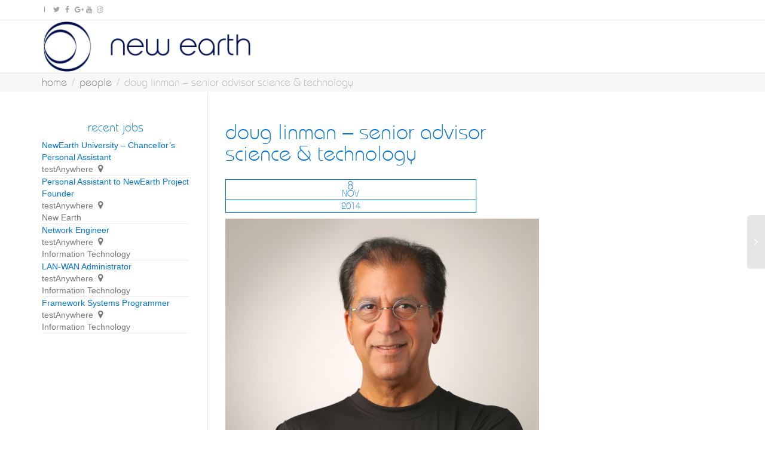

--- FILE ---
content_type: text/html; charset=UTF-8
request_url: https://volunteer.newearthproject.org/people/doug-linman-senior-advisor-science-technology/
body_size: 10806
content:
<!DOCTYPE html>
<!--[if lt IE 7]>
<html class="no-js lt-ie9 lt-ie8 lt-ie7" lang="en-US"><![endif]-->
<!--[if IE 7]>
<html class="no-js lt-ie9 lt-ie8" lang="en-US"><![endif]-->
<!--[if IE 8]>
<html class="no-js lt-ie9" lang="en-US"><![endif]-->
<!--[if IE 9]>
<html class="no-js lt-ie10" lang="en-US"><![endif]-->
<!--[if gt IE 9]><!-->
<html class="no-js" lang="en-US">
<!--<![endif]-->
<head>
	<meta http-equiv="X-UA-Compatible" content="IE=9; IE=8; IE=7; IE=EDGE"/>
	<meta charset="UTF-8">
	<meta name="viewport" content="width=device-width, initial-scale=1.0">
	<link rel="profile" href="https://gmpg.org/xfn/11">
	<link rel="pingback" href="https://volunteer.newearthproject.org/xmlrpc.php">

	<!-- Fav and touch icons -->
			<link rel="shortcut icon" href="https://volunteer.newearthproject.org/wp-content/assets/images/favicon.png">
				<link rel="apple-touch-icon-precomposed" href="https://volunteer.newearthproject.org/wp-content/assets/images/favicon_57.png">
				<link rel="apple-touch-icon-precomposed" sizes="72x72" href="https://volunteer.newearthproject.org/wp-content/assets/images/favicon_72.png">
				<link rel="apple-touch-icon-precomposed" sizes="114x114" href="https://volunteer.newearthproject.org/wp-content/assets/images/ne_seal_114.png">
				<link rel="apple-touch-icon-precomposed" sizes="144x144" href="https://volunteer.newearthproject.org/wp-content/assets/images/ne_seal_114.png">
	
	<!-- HTML5 shim, for IE6-8 support of HTML5 elements -->
	<!--[if lt IE 9]>
	<script src="https://volunteer.newearthproject.org/wp-content/themes/kleo/assets/js/html5shiv.js"></script>
	<![endif]-->

	<!--[if IE 7]>
	<link rel="stylesheet" href="https://volunteer.newearthproject.org/wp-content/themes/kleo/assets/css/fontello-ie7.css">
	<![endif]-->

	
	<title>Doug Linman &#8211; Senior Advisor Science &amp; Technology &#8211; New Earth Volunteer</title>
<meta name='robots' content='max-image-preview:large' />
<link rel='dns-prefetch' href='//volunteer.newearthproject.org' />
<link rel='dns-prefetch' href='//fonts.googleapis.com' />
<link rel="alternate" type="application/rss+xml" title="New Earth Volunteer &raquo; Feed" href="https://volunteer.newearthproject.org/feed/" />
<link rel="alternate" type="application/rss+xml" title="New Earth Volunteer &raquo; Comments Feed" href="https://volunteer.newearthproject.org/comments/feed/" />
		<!-- This site uses the Google Analytics by MonsterInsights plugin v8.14.1 - Using Analytics tracking - https://www.monsterinsights.com/ -->
							<script src="//www.googletagmanager.com/gtag/js?id=UA-42681788-14"  data-cfasync="false" data-wpfc-render="false" type="text/javascript" async></script>
			<script data-cfasync="false" data-wpfc-render="false" type="text/javascript">
				var mi_version = '8.14.1';
				var mi_track_user = true;
				var mi_no_track_reason = '';
				
								var disableStrs = [
															'ga-disable-UA-42681788-14',
									];

				/* Function to detect opted out users */
				function __gtagTrackerIsOptedOut() {
					for (var index = 0; index < disableStrs.length; index++) {
						if (document.cookie.indexOf(disableStrs[index] + '=true') > -1) {
							return true;
						}
					}

					return false;
				}

				/* Disable tracking if the opt-out cookie exists. */
				if (__gtagTrackerIsOptedOut()) {
					for (var index = 0; index < disableStrs.length; index++) {
						window[disableStrs[index]] = true;
					}
				}

				/* Opt-out function */
				function __gtagTrackerOptout() {
					for (var index = 0; index < disableStrs.length; index++) {
						document.cookie = disableStrs[index] + '=true; expires=Thu, 31 Dec 2099 23:59:59 UTC; path=/';
						window[disableStrs[index]] = true;
					}
				}

				if ('undefined' === typeof gaOptout) {
					function gaOptout() {
						__gtagTrackerOptout();
					}
				}
								window.dataLayer = window.dataLayer || [];

				window.MonsterInsightsDualTracker = {
					helpers: {},
					trackers: {},
				};
				if (mi_track_user) {
					function __gtagDataLayer() {
						dataLayer.push(arguments);
					}

					function __gtagTracker(type, name, parameters) {
						if (!parameters) {
							parameters = {};
						}

						if (parameters.send_to) {
							__gtagDataLayer.apply(null, arguments);
							return;
						}

						if (type === 'event') {
							
														parameters.send_to = monsterinsights_frontend.ua;
							__gtagDataLayer(type, name, parameters);
													} else {
							__gtagDataLayer.apply(null, arguments);
						}
					}

					__gtagTracker('js', new Date());
					__gtagTracker('set', {
						'developer_id.dZGIzZG': true,
											});
															__gtagTracker('config', 'UA-42681788-14', {"forceSSL":"true"} );
										window.gtag = __gtagTracker;										(function () {
						/* https://developers.google.com/analytics/devguides/collection/analyticsjs/ */
						/* ga and __gaTracker compatibility shim. */
						var noopfn = function () {
							return null;
						};
						var newtracker = function () {
							return new Tracker();
						};
						var Tracker = function () {
							return null;
						};
						var p = Tracker.prototype;
						p.get = noopfn;
						p.set = noopfn;
						p.send = function () {
							var args = Array.prototype.slice.call(arguments);
							args.unshift('send');
							__gaTracker.apply(null, args);
						};
						var __gaTracker = function () {
							var len = arguments.length;
							if (len === 0) {
								return;
							}
							var f = arguments[len - 1];
							if (typeof f !== 'object' || f === null || typeof f.hitCallback !== 'function') {
								if ('send' === arguments[0]) {
									var hitConverted, hitObject = false, action;
									if ('event' === arguments[1]) {
										if ('undefined' !== typeof arguments[3]) {
											hitObject = {
												'eventAction': arguments[3],
												'eventCategory': arguments[2],
												'eventLabel': arguments[4],
												'value': arguments[5] ? arguments[5] : 1,
											}
										}
									}
									if ('pageview' === arguments[1]) {
										if ('undefined' !== typeof arguments[2]) {
											hitObject = {
												'eventAction': 'page_view',
												'page_path': arguments[2],
											}
										}
									}
									if (typeof arguments[2] === 'object') {
										hitObject = arguments[2];
									}
									if (typeof arguments[5] === 'object') {
										Object.assign(hitObject, arguments[5]);
									}
									if ('undefined' !== typeof arguments[1].hitType) {
										hitObject = arguments[1];
										if ('pageview' === hitObject.hitType) {
											hitObject.eventAction = 'page_view';
										}
									}
									if (hitObject) {
										action = 'timing' === arguments[1].hitType ? 'timing_complete' : hitObject.eventAction;
										hitConverted = mapArgs(hitObject);
										__gtagTracker('event', action, hitConverted);
									}
								}
								return;
							}

							function mapArgs(args) {
								var arg, hit = {};
								var gaMap = {
									'eventCategory': 'event_category',
									'eventAction': 'event_action',
									'eventLabel': 'event_label',
									'eventValue': 'event_value',
									'nonInteraction': 'non_interaction',
									'timingCategory': 'event_category',
									'timingVar': 'name',
									'timingValue': 'value',
									'timingLabel': 'event_label',
									'page': 'page_path',
									'location': 'page_location',
									'title': 'page_title',
								};
								for (arg in args) {
																		if (!(!args.hasOwnProperty(arg) || !gaMap.hasOwnProperty(arg))) {
										hit[gaMap[arg]] = args[arg];
									} else {
										hit[arg] = args[arg];
									}
								}
								return hit;
							}

							try {
								f.hitCallback();
							} catch (ex) {
							}
						};
						__gaTracker.create = newtracker;
						__gaTracker.getByName = newtracker;
						__gaTracker.getAll = function () {
							return [];
						};
						__gaTracker.remove = noopfn;
						__gaTracker.loaded = true;
						window['__gaTracker'] = __gaTracker;
					})();
									} else {
										console.log("");
					(function () {
						function __gtagTracker() {
							return null;
						}

						window['__gtagTracker'] = __gtagTracker;
						window['gtag'] = __gtagTracker;
					})();
									}
			</script>
				<!-- / Google Analytics by MonsterInsights -->
		<script type="text/javascript">
window._wpemojiSettings = {"baseUrl":"https:\/\/s.w.org\/images\/core\/emoji\/14.0.0\/72x72\/","ext":".png","svgUrl":"https:\/\/s.w.org\/images\/core\/emoji\/14.0.0\/svg\/","svgExt":".svg","source":{"concatemoji":"https:\/\/volunteer.newearthproject.org\/wp-includes\/js\/wp-emoji-release.min.js?ver=6.2.8"}};
/*! This file is auto-generated */
!function(e,a,t){var n,r,o,i=a.createElement("canvas"),p=i.getContext&&i.getContext("2d");function s(e,t){p.clearRect(0,0,i.width,i.height),p.fillText(e,0,0);e=i.toDataURL();return p.clearRect(0,0,i.width,i.height),p.fillText(t,0,0),e===i.toDataURL()}function c(e){var t=a.createElement("script");t.src=e,t.defer=t.type="text/javascript",a.getElementsByTagName("head")[0].appendChild(t)}for(o=Array("flag","emoji"),t.supports={everything:!0,everythingExceptFlag:!0},r=0;r<o.length;r++)t.supports[o[r]]=function(e){if(p&&p.fillText)switch(p.textBaseline="top",p.font="600 32px Arial",e){case"flag":return s("\ud83c\udff3\ufe0f\u200d\u26a7\ufe0f","\ud83c\udff3\ufe0f\u200b\u26a7\ufe0f")?!1:!s("\ud83c\uddfa\ud83c\uddf3","\ud83c\uddfa\u200b\ud83c\uddf3")&&!s("\ud83c\udff4\udb40\udc67\udb40\udc62\udb40\udc65\udb40\udc6e\udb40\udc67\udb40\udc7f","\ud83c\udff4\u200b\udb40\udc67\u200b\udb40\udc62\u200b\udb40\udc65\u200b\udb40\udc6e\u200b\udb40\udc67\u200b\udb40\udc7f");case"emoji":return!s("\ud83e\udef1\ud83c\udffb\u200d\ud83e\udef2\ud83c\udfff","\ud83e\udef1\ud83c\udffb\u200b\ud83e\udef2\ud83c\udfff")}return!1}(o[r]),t.supports.everything=t.supports.everything&&t.supports[o[r]],"flag"!==o[r]&&(t.supports.everythingExceptFlag=t.supports.everythingExceptFlag&&t.supports[o[r]]);t.supports.everythingExceptFlag=t.supports.everythingExceptFlag&&!t.supports.flag,t.DOMReady=!1,t.readyCallback=function(){t.DOMReady=!0},t.supports.everything||(n=function(){t.readyCallback()},a.addEventListener?(a.addEventListener("DOMContentLoaded",n,!1),e.addEventListener("load",n,!1)):(e.attachEvent("onload",n),a.attachEvent("onreadystatechange",function(){"complete"===a.readyState&&t.readyCallback()})),(e=t.source||{}).concatemoji?c(e.concatemoji):e.wpemoji&&e.twemoji&&(c(e.twemoji),c(e.wpemoji)))}(window,document,window._wpemojiSettings);
</script>
<style type="text/css">
img.wp-smiley,
img.emoji {
	display: inline !important;
	border: none !important;
	box-shadow: none !important;
	height: 1em !important;
	width: 1em !important;
	margin: 0 0.07em !important;
	vertical-align: -0.1em !important;
	background: none !important;
	padding: 0 !important;
}
</style>
	<link rel='stylesheet' id='learndash_quiz_front_css-css' href='//volunteer.newearthproject.org/wp-content/plugins/sfwd-lms/themes/legacy/templates/learndash_quiz_front.min.css?ver=3.5.1.3' type='text/css' media='all' />
<link rel='stylesheet' id='jquery-dropdown-css-css' href='//volunteer.newearthproject.org/wp-content/plugins/sfwd-lms/assets/css/jquery.dropdown.min.css?ver=3.5.1.3' type='text/css' media='all' />
<link rel='stylesheet' id='learndash_lesson_video-css' href='//volunteer.newearthproject.org/wp-content/plugins/sfwd-lms/themes/legacy/templates/learndash_lesson_video.min.css?ver=3.5.1.3' type='text/css' media='all' />
<link rel='stylesheet' id='learndash-front-css' href='//volunteer.newearthproject.org/wp-content/plugins/sfwd-lms/themes/ld30/assets/css/learndash.min.css?ver=3.5.1.3' type='text/css' media='all' />
<style id='woocommerce-inline-inline-css' type='text/css'>
.woocommerce form .form-row .required { visibility: visible; }
</style>
<link rel='stylesheet' id='wsi-css' href='https://volunteer.newearthproject.org/wp-content/plugins/wordpress-social-invitations/public/assets/css/wsi-public.css?ver=2.5.9' type='text/css' media='all' />
<link rel='stylesheet' id='wp-job-manager-applications-frontend-css' href='https://volunteer.newearthproject.org/wp-content/plugins/wp-job-manager-applications/assets/css/frontend.css?ver=6.2.8' type='text/css' media='all' />
<link rel='stylesheet' id='wp-job-manager-resume-frontend-css' href='https://volunteer.newearthproject.org/wp-content/plugins/wp-job-manager-resumes/assets/css/frontend.css?ver=6.2.8' type='text/css' media='all' />
<link rel='stylesheet' id='wp-job-manager-job-listings-css' href='https://volunteer.newearthproject.org/wp-content/plugins/wp-job-manager/assets/dist/css/job-listings.css?ver=598383a28ac5f9f156e4' type='text/css' media='all' />
<link rel='stylesheet' id='bootstrap-css' href='https://volunteer.newearthproject.org/wp-content/themes/kleo/assets/css/bootstrap.min.css?ver=5.5.0' type='text/css' media='all' />
<link rel='stylesheet' id='kleo-app-css' href='https://volunteer.newearthproject.org/wp-content/themes/kleo/assets/css/app.min.css?ver=5.5.0' type='text/css' media='all' />
<link rel='stylesheet' id='kleo-colors-css' href='https://volunteer.newearthproject.org/wp-content/uploads/sites/11/custom_styles/dynamic.css?ver=5.5.0.1542326053' type='text/css' media='all' />
<link rel='stylesheet' id='kleo-fonts-css' href='https://volunteer.newearthproject.org/wp-content/themes/kleo/assets/css/fontello.css?ver=5.5.0' type='text/css' media='all' />
<link rel='stylesheet' id='kleo-plugins-css' href='https://volunteer.newearthproject.org/wp-content/themes/kleo/assets/css/plugins.min.css?ver=5.5.0' type='text/css' media='all' />
<link rel='stylesheet' id='kleo-style-css' href='https://volunteer.newearthproject.org/wp-content/themes/kleo-child-nevolunteer/style.css?ver=6.2.8' type='text/css' media='all' />
<link rel='stylesheet' id='ne-common-css-css' href='https://volunteer.newearthproject.org/wp-content/assets/css/ne-common.css?ver=6.2.8' type='text/css' media='all' />
<link rel='stylesheet' id='ne-common-responsive-css-css' href='https://volunteer.newearthproject.org/wp-content/assets/css/ne-common-responsive.css?ver=6.2.8' type='text/css' media='all' />
<link rel='stylesheet' id='nev-responsive-css' href='https://volunteer.newearthproject.org/wp-content/themes/kleo-child-nevolunteer/assets/css/nev-responsive.css?ver=6.2.8' type='text/css' media='all' />
<link rel='stylesheet' id='magnific-popup-css' href='https://volunteer.newearthproject.org/wp-content/themes/kleo/assets/js/plugins/magnific-popup/magnific.css?ver=5.5.0' type='text/css' media='all' />
<link rel='stylesheet' id='mediaelement-css' href='https://volunteer.newearthproject.org/wp-includes/js/mediaelement/mediaelementplayer-legacy.min.css?ver=4.2.17' type='text/css' media='all' />
<link rel='stylesheet' id='kleo-google-fonts-css' href='//fonts.googleapis.com/css?family=Roboto+Condensed%3A300%7COpen+Sans%3A300&#038;ver=6.2.8' type='text/css' media='all' />
<link rel='stylesheet' id='kleo-woocommerce-css' href='https://volunteer.newearthproject.org/wp-content/themes/kleo/woocommerce/assets/css/woocommerce.min.css?ver=5.5.0' type='text/css' media='all' />
<script type='text/javascript' src='https://volunteer.newearthproject.org/wp-content/plugins/google-analytics-for-wordpress/assets/js/frontend-gtag.js?ver=8.14.1' id='monsterinsights-frontend-script-js'></script>
<script data-cfasync="false" data-wpfc-render="false" type="text/javascript" id='monsterinsights-frontend-script-js-extra'>/* <![CDATA[ */
var monsterinsights_frontend = {"js_events_tracking":"true","download_extensions":"doc,pdf,ppt,zip,xls,docx,pptx,xlsx","inbound_paths":"[]","home_url":"https:\/\/volunteer.newearthproject.org","hash_tracking":"false","ua":"UA-42681788-14","v4_id":""};/* ]]> */
</script>
<script type='text/javascript' src='https://volunteer.newearthproject.org/wp-includes/js/jquery/jquery.min.js?ver=3.6.4' id='jquery-core-js'></script>
<script type='text/javascript' src='https://volunteer.newearthproject.org/wp-includes/js/jquery/jquery-migrate.min.js?ver=3.4.0' id='jquery-migrate-js'></script>
<script type='text/javascript' src='https://volunteer.newearthproject.org/wp-content/plugins/woocommerce/assets/js/jquery-blockui/jquery.blockUI.min.js?ver=2.7.0-wc.8.2.4' id='jquery-blockui-js'></script>
<script type='text/javascript' id='wc-add-to-cart-js-extra'>
/* <![CDATA[ */
var wc_add_to_cart_params = {"ajax_url":"\/wp-admin\/admin-ajax.php","wc_ajax_url":"\/?wc-ajax=%%endpoint%%","i18n_view_cart":"View cart","cart_url":"https:\/\/volunteer.newearthproject.org\/cart\/","is_cart":"","cart_redirect_after_add":"no"};
/* ]]> */
</script>
<script type='text/javascript' src='https://volunteer.newearthproject.org/wp-content/plugins/woocommerce/assets/js/frontend/add-to-cart.min.js?ver=8.2.4' id='wc-add-to-cart-js'></script>
<script type='text/javascript' id='wsi-js-js-extra'>
/* <![CDATA[ */
var WsiMyAjax = {"login_url":"https:\/\/volunteer.newearthproject.org\/wp-login.php","site_url":"https:\/\/volunteer.newearthproject.org\/","admin_url":"https:\/\/volunteer.newearthproject.org\/wp-admin\/admin-ajax.php","nonce":"cbb63d5c04","locale":"en-US","appId":"","fburl":"","fbCustomurl":"","redirect_url":"","wsi_obj_id":"135","current_url":"https:\/\/newearthproject.org\/people\/doug-linman-senior-advisor-science-technology\/","user_id":"0","wsi_locker_days":"365"};
/* ]]> */
</script>
<script type='text/javascript' src='https://volunteer.newearthproject.org/wp-content/plugins/wordpress-social-invitations/public/assets/js/wsi-public.js?ver=2.5.9' id='wsi-js-js'></script>
<script type='text/javascript' src='https://volunteer.newearthproject.org/wp-content/plugins/js_composer/assets/js/vendors/woocommerce-add-to-cart.js?ver=8.2' id='vc_woocommerce-add-to-cart-js-js'></script>
<script type='text/javascript' src='https://volunteer.newearthproject.org/wp-content/themes/kleo/assets/js/modernizr.custom.46504.js?ver=5.5.0' id='modernizr-js'></script>
<script></script><link rel="https://api.w.org/" href="https://volunteer.newearthproject.org/wp-json/" /><link rel="alternate" type="application/json" href="https://volunteer.newearthproject.org/wp-json/wp/v2/posts/135" /><link rel="EditURI" type="application/rsd+xml" title="RSD" href="https://volunteer.newearthproject.org/xmlrpc.php?rsd" />
<link rel="wlwmanifest" type="application/wlwmanifest+xml" href="https://volunteer.newearthproject.org/wp-includes/wlwmanifest.xml" />
<meta name="generator" content="WordPress 6.2.8" />
<meta name="generator" content="WooCommerce 8.2.4" />
<link rel="canonical" href="https://volunteer.newearthproject.org/people/doug-linman-senior-advisor-science-technology/" />
<link rel='shortlink' href='https://volunteer.newearthproject.org/?p=135' />
<link rel="alternate" type="application/json+oembed" href="https://volunteer.newearthproject.org/wp-json/oembed/1.0/embed?url=https%3A%2F%2Fvolunteer.newearthproject.org%2Fpeople%2Fdoug-linman-senior-advisor-science-technology%2F" />
<link rel="alternate" type="text/xml+oembed" href="https://volunteer.newearthproject.org/wp-json/oembed/1.0/embed?url=https%3A%2F%2Fvolunteer.newearthproject.org%2Fpeople%2Fdoug-linman-senior-advisor-science-technology%2F&#038;format=xml" />

            <style type="text/css">
                #wpadminbar .quicklinks #wp-admin-bar-abus_switch_to_user ul li .ab-item {
                    height: auto;
                }
                #abus_search_text {
                    width: 280px;
                    margin: 0;
                    padding: 0 8px;
                    line-height: 2;
                    min-height: 30px;
                    box-shadow: 0 0 0 transparent;
                    border-radius: 4px;
                    border: 1px solid #7e8993;
                    background-color: #ffffff;
                    color: #32373c;
                    font-size: 14px;
                    box-sizing: border-box;
                    vertical-align: top;
                }
                #abus_search_text:focus {
                    border-color: #007cba;
                    box-shadow: 0 0 0 1px #007cba;
                    outline: 2px solid transparent;
                }
                #abus_search_submit {
                    font-size: 13px;
                    padding: 0 10px;
                    min-height: 30px;
                    border-width: 1px;
                    border-radius: 3px;
                    color: #0071a1;
                    border-color: #0071a1;
                    background-color: #f3f5f6;
                    line-height: 2;
                    box-sizing: border-box;
                    vertical-align: top;
                 }
                 #abus_search_submit:hover {
                    background: #f1f1f1;
                    border-color: #016087;
                    color: #016087;
                 }
            </style>
        <style type="text/css">dd ul.bulleted {  float:none;clear:both; }</style>    <meta name="mobile-web-app-capable" content="yes">
	    <script type="text/javascript">
        /*
		 prevent dom flickering for elements hidden with js
		 */
        "use strict";

        document.documentElement.className += ' js-active ';
        document.documentElement.className += 'ontouchstart' in document.documentElement ? ' kleo-mobile ' : ' kleo-desktop ';

        var prefix = ['-webkit-', '-o-', '-moz-', '-ms-', ""];
        for (var i in prefix) {
            if (prefix[i] + 'transform' in document.documentElement.style) document.documentElement.className += " kleo-transform ";
            break;
        }
    </script>
		<noscript><style>.woocommerce-product-gallery{ opacity: 1 !important; }</style></noscript>
	<meta name="generator" content="Powered by WPBakery Page Builder - drag and drop page builder for WordPress."/>

<style>
.widget_tag_cloud a { font-size: small !important; }
</style>
<noscript><style> .wpb_animate_when_almost_visible { opacity: 1; }</style></noscript></head>


<body class="post-template-default single single-post postid-135 single-format-standard wp-embed-responsive theme-kleo woocommerce-no-js offcanvas-right offcanvas-type-default kleo-navbar-fixed navbar-resize kleo-child-nevolunteer wpb-js-composer js-comp-ver-8.2 vc_responsive">



<!-- PAGE LAYOUT
================================================ -->
<!--Attributes-->
<div class="kleo-page">

	<!-- HEADER SECTION
	================================================ -->
	
<div id="header" class="header-color">

	<div class="navbar" role="navigation">

		
			<div class="social-header header-color">
				<div class="container">
					<div class="top-bar top-bar-flex">

						
                            <div id="top-social" class="no-padd">
                                <ul class="kleo-social-icons"><li><a target="_blank" href="https://twitter.com/newearthnation"><i class="icon-twitter"></i><div class="ts-text">Twitter</div></a></li><li><a target="_blank" href="https://www.facebook.com/The.New.Earth.Project"><i class="icon-facebook"></i><div class="ts-text">Facebook</div></a></li><li><a target="_blank" href="https://plus.google.com/106706462279951570744/posts?partnerid=gplp0"><i class="icon-gplus"></i><div class="ts-text">Google+</div></a></li><li><a target="_blank" href="https://www.youtube.com/channel/UCb902zG9CY4c145j4UnLwYA?feature=watch"><i class="icon-youtube"></i><div class="ts-text">Youtube</div></a></li><li><a target="_blank" href="https://instagram.com/newearthnation"><i class="icon-instagramm"></i><div class="ts-text">Instagram</div></a></li></ul>                            </div>

                        
						
					</div><!--end top-bar-->
				</div>
			</div>

		
				<div class="kleo-main-header header-normal">
			<div class="container">
				<!-- Brand and toggle get grouped for better mobile display -->
				<div class="navbar-header">
					<div class="kleo-mobile-switch">

												<button type="button"  class="navbar-toggle" data-toggle="collapse" data-target=".nav-5859f332">
							<span class="sr-only">Toggle navigation</span>
							<span class="icon-bar"></span>
							<span class="icon-bar"></span>
							<span class="icon-bar"></span>
						</button>
					</div>

					<div class="kleo-mobile-icons">

						<a class="cart-contents mheader" href="https://volunteer.newearthproject.org/cart/" title="View cart"><span class="cart-items"><i class="icon icon-basket-full-alt"></i> </span></a>
					</div>

					<strong class="logo">
						<a href="https://volunteer.newearthproject.org">

							
								<img id="logo_img" title="New Earth Volunteer" src="https://volunteer.newearthproject.org/wp-content/assets/images/logos/NEW_EARTH_LOGO_DARKBLUE_FINAL_90PX.png"
								     alt="New Earth Volunteer">

							
						</a>
					</strong>
				</div>

				
							</div><!--end container-->
		</div>
	</div>

</div><!--end header-->


	<!-- MAIN SECTION
	================================================ -->
	<div id="main">



<section class='container-wrap main-title alternate-color  border-bottom breadcrumbs-container'><div class='container'><div class='breadcrumb-extra'>
		<div class="kleo_framework breadcrumb" itemscope itemtype="http://schema.org/BreadcrumbList"><span itemprop="itemListElement" itemscope itemtype="http://schema.org/ListItem"><a itemprop="item" href="https://volunteer.newearthproject.org" title="New Earth Volunteer" ><span itemprop="name">Home</span></a><meta itemprop="position" content="1" /></span>
			 <span class="sep"> </span> <span itemprop="itemListElement" itemscope itemtype="http://schema.org/ListItem"><a itemprop="item" href="https://volunteer.newearthproject.org/category/people/" title="People"><span itemprop="name">People</span></a><meta itemprop="position" content="2" /></span>
			 <span class="sep"> </span> <span class="active">Doug Linman &#8211; Senior Advisor Science &amp; Technology</span>
		</div></div></div></section>

<section class="container-wrap main-color">
	<div id="main-container" class="container">
		<div class="row">
			<div class="template-page col-sm-6 col-sm-push-3 tpl-3lr with-meta">
				<div class="wrap-content">
					
				<div class="container"><h1 class="page-title">Doug Linman &#8211; Senior Advisor Science &amp; Technology</h1></div>

	

<!-- Begin Article -->
<article id="post-135" class="clearfix post-135 post type-post status-publish format-standard has-post-thumbnail hentry category-people">

		
			<div class="article-meta">
			<span class="post-meta">
								<div class="index-date blog-single">
					<span class="day">8</span>
					<span class="mo">Nov</span>
					<span class="yr">2014</span>
				</div>
			</span>
					</div><!--end article-meta-->
		
			
		<div class="article-media">
			<img width="672" height="538" src="https://volunteer.newearthproject.org/wp-content/uploads/sites/11/2014/11/Doug-672x538.jpg" class="attachment-post-thumbnail size-post-thumbnail wp-post-image" alt="" decoding="async" loading="lazy" srcset="https://volunteer.newearthproject.org/wp-content/uploads/sites/11/2014/11/Doug-672x538.jpg 672w, https://volunteer.newearthproject.org/wp-content/uploads/sites/11/2014/11/Doug-300x240.jpg 300w, https://volunteer.newearthproject.org/wp-content/uploads/sites/11/2014/11/Doug-1024x819.jpg 1024w, https://volunteer.newearthproject.org/wp-content/uploads/sites/11/2014/11/Doug-600x480.jpg 600w, https://volunteer.newearthproject.org/wp-content/uploads/sites/11/2014/11/Doug-188x150.jpg 188w, https://volunteer.newearthproject.org/wp-content/uploads/sites/11/2014/11/Doug-313x250.jpg 313w, https://volunteer.newearthproject.org/wp-content/uploads/sites/11/2014/11/Doug-800x640.jpg 800w, https://volunteer.newearthproject.org/wp-content/uploads/sites/11/2014/11/Doug-1038x830.jpg 1038w, https://volunteer.newearthproject.org/wp-content/uploads/sites/11/2014/11/Doug-480x384.jpg 480w, https://volunteer.newearthproject.org/wp-content/uploads/sites/11/2014/11/Doug.jpg 2000w" sizes="(max-width: 672px) 100vw, 672px" />		</div><!--end article-media-->

	

	<div class="article-content">
	
		<p>I am a scientist and industry leader with a 40-year background in Electrochemistry, NanoScience, Aerospace and Communication Systems.  25 years international site and cultural work, presenting and delivering science and technology solutions.  Inventing scientist behind Solar Liquid Power (SLP) and its development and global use and deployment.</p>
<p>As a Fellow of NEU, I am looking for a faculty Administrative Assistant for the NEST discipline (Science &amp; Technology) within the NewEarth University School of Science &amp; Design Innovation.  So if this is you, please check our job board!</p>
		
		</div><!--end article-content-->

</article><!--end article-->


	<section class="main-color container-wrap social-share-wrap">
    <div class="container">
        <div class="share-links">

            <div class="hr-title hr-long"><abbr>Share this</abbr></div>

            
                <span class="kleo-love">
                                </span>

            
            
                
                                    <span class="kleo-facebook">
                <a href="https://www.facebook.com/sharer.php?u=https://volunteer.newearthproject.org/people/doug-linman-senior-advisor-science-technology/" class="post_share_facebook" onclick="javascript:window.open(this.href,'', 'menubar=no,toolbar=no,resizable=yes,scrollbars=yes,height=220,width=600');return false;">
                    <i class="icon-facebook"></i>
                </a>
            </span>
                
                                    <span class="kleo-twitter">
                <a href="https://twitter.com/share?url=https://volunteer.newearthproject.org/people/doug-linman-senior-advisor-science-technology/" class="post_share_twitter"
                   onclick="javascript:window.open(this.href,'', 'menubar=no,toolbar=no,resizable=yes,scrollbars=yes,height=260,width=600');return false;">
                    <i class="icon-twitter"></i>
                </a>
            </span>
                
                                    <span class="kleo-googleplus">
                <a href="https://plus.google.com/share?url=https://volunteer.newearthproject.org/people/doug-linman-senior-advisor-science-technology/"
                   onclick="javascript:window.open(this.href,'', 'menubar=no,toolbar=no,resizable=yes,scrollbars=yes,height=600,width=600');return false;">
                    <i class="icon-gplus"></i>
                </a>
            </span>
                
                                    <span class="kleo-pinterest">
                <a href="https://pinterest.com/pin/create/button/?url=https://volunteer.newearthproject.org/people/doug-linman-senior-advisor-science-technology/&media=https://volunteer.newearthproject.org/wp-content/uploads/sites/11/2014/11/Doug.jpg&description=Doug Linman &#8211; Senior Advisor Science &amp; Technology" onclick="javascript:window.open(this.href,'', 'menubar=no,toolbar=no,resizable=yes,scrollbars=yes,height=600,width=600');return false;">
                    <i class="icon-pinterest-circled"></i>
                </a>
            </span>
                
                
                
                

                                    <span class="kleo-mail">
                <a href="/cdn-cgi/l/email-protection#[base64]" class="post_share_email">
                    <i class="icon-mail"></i>
                </a>
            </span>
                
            
        </div>
    </div>
</section>
	

	
        <nav class="pagination-sticky member-navigation" role="navigation">
			<a href="https://volunteer.newearthproject.org/projects/avi-media-communication-production/" rel="next"><span id="newer-nav"><span class="outter-title"><span class="entry-title">Media Production</span></a>        </nav><!-- .navigation -->

		
	<!-- Begin Comments -->
		<!-- End Comments -->



				
				</div><!--end wrap-content-->
			</div><!--end main-page-template-->
			
<div class="sidebar sidebar-main col-sm-3 col-sm-pull-6 sidebar-3lr">
	<div class="inner-content widgets-container">
		
			
			
			<div id="widget_recent_jobs-2" class="widget job_manager widget_recent_jobs">
			<h4 class="widget-title">Recent Jobs</h4>
			<ul class="job_listings">

				
					<li class="post-663 job_listing type-job_listing status-publish hentry">
	<a href="https://volunteer.newearthproject.org/job/newearth-university-executive-directors-personal-assistant/">
		<div class="position">
			<a href="https://volunteer.newearthproject.org/job/newearth-university-executive-directors-personal-assistant/">NewEarth University &#8211; Chancellor&#8217;s Personal Assistant</a>
		</div>
		<ul class="meta">
			<li class="location">testAnywhere</li>
								</ul>
	</a>
</li>
				
					<li class="post-456 job_listing type-job_listing status-publish hentry">
	<a href="https://volunteer.newearthproject.org/job/personal-assistant-to-newearth-project-founder/">
		<div class="position">
			<a href="https://volunteer.newearthproject.org/job/personal-assistant-to-newearth-project-founder/">Personal Assistant to NewEarth Project Founder</a>
		</div>
		<ul class="meta">
			<li class="location">testAnywhere</li>
							<li class="company">New Earth</li>
								</ul>
	</a>
</li>
				
					<li class="post-401 job_listing type-job_listing status-publish hentry">
	<a href="https://volunteer.newearthproject.org/job/network-engineer/">
		<div class="position">
			<a href="https://volunteer.newearthproject.org/job/network-engineer/">Network Engineer</a>
		</div>
		<ul class="meta">
			<li class="location">testAnywhere</li>
							<li class="company">Information Technology</li>
								</ul>
	</a>
</li>
				
					<li class="post-403 job_listing type-job_listing status-publish hentry">
	<a href="https://volunteer.newearthproject.org/job/lan-wan-administrator/">
		<div class="position">
			<a href="https://volunteer.newearthproject.org/job/lan-wan-administrator/">LAN-WAN Administrator</a>
		</div>
		<ul class="meta">
			<li class="location">testAnywhere</li>
							<li class="company">Information Technology</li>
								</ul>
	</a>
</li>
				
					<li class="post-407 job_listing type-job_listing status-publish hentry">
	<a href="https://volunteer.newearthproject.org/job/framework-systems-programmer/">
		<div class="position">
			<a href="https://volunteer.newearthproject.org/job/framework-systems-programmer/">Framework Systems Programmer</a>
		</div>
		<ul class="meta">
			<li class="location">testAnywhere</li>
							<li class="company">Information Technology</li>
								</ul>
	</a>
</li>
				
			</ul>

			</div>
			</div><!--end inner-content-->
</div><!--end sidebar-->
<div class="sidebar sidebar-extra col-sm-3 sidebar-3lr"><div class="inner-content"></div></div> <!--end sidebar columns-->			</div><!--end .row-->		</div><!--end .container-->

</section>
<!--END MAIN SECTION-->

		</div><!-- #main -->

    
	    <a class="kleo-go-top" href="#"><i class="icon-up-open-big"></i></a>
			
		<!-- SOCKET SECTION
		================================================ -->

		<div id="socket" class="socket-color">
			<div class="container">
			
				<!-- Footer -->
				<div class="footer">
					<div class="f-left">© New Earth Project</div>
					<div class="f-right">

						<ul class="footer-nav">

							<li>
								<a href="http://www.newearthnation.org/terms-of-service/" target="_blank">Terms and conditions</a>
							</li>						

						
							<li>
								<a href=" https://volunteer.newearthproject.org/wp-login.php?action=register" title="Log in / Register">
									Log in / Register
								</a>
							</li>

						
						</ul>

					</div>
					<div class="f-connect">
                    	<ul class="kleo-social-icons"><li><a target="_blank" href="https://twitter.com/newearthnation"><i class="icon-twitter"></i><div class="ts-text">Twitter</div></a></li><li><a target="_blank" href="https://www.facebook.com/The.New.Earth.Project"><i class="icon-facebook"></i><div class="ts-text">Facebook</div></a></li><li><a target="_blank" href="https://plus.google.com/106706462279951570744/posts?partnerid=gplp0"><i class="icon-gplus"></i><div class="ts-text">Google+</div></a></li><li><a target="_blank" href="https://www.youtube.com/channel/UCb902zG9CY4c145j4UnLwYA?feature=watch"><i class="icon-youtube"></i><div class="ts-text">Youtube</div></a></li><li><a target="_blank" href="https://instagram.com/newearthnation"><i class="icon-instagramm"></i><div class="ts-text">Instagram</div></a></li></ul>					</div>						
				</div>

			</div><!--end container-->
		</div><!--end footer-->
	</div><!-- #page -->

	<div class="offcanvas-sidebar side-color"><div class="wrap-canvas-menu"><div class="offcanvas-title"><a href="#" class="open-sidebar"></a></div><div class="offcanvas-before"></div><div class="widget_nav_menu"></div><div class="offcanvas-after"></div></div></div>
	<!-- Analytics -->
	
	<script data-cfasync="false" src="/cdn-cgi/scripts/5c5dd728/cloudflare-static/email-decode.min.js"></script><script type='text/javascript' src='https://volunteer.newearthproject.org/wp-content/plugins/instashow-lite/assets/instashow-lite/dist/jquery.instashow-lite.packaged.js?ver=1.4.3' id='instashow-lite-js'></script>
	<script type="text/javascript">
		(function () {
			var c = document.body.className;
			c = c.replace(/woocommerce-no-js/, 'woocommerce-js');
			document.body.className = c;
		})();
	</script>
	<script type='text/javascript' id='learndash-front-js-extra'>
/* <![CDATA[ */
var ldVars = {"postID":"135","videoReqMsg":"You must watch the video before accessing this content","ajaxurl":"https:\/\/volunteer.newearthproject.org\/wp-admin\/admin-ajax.php"};
/* ]]> */
</script>
<script type='text/javascript' src='//volunteer.newearthproject.org/wp-content/plugins/sfwd-lms/themes/ld30/assets/js/learndash.js?ver=3.5.1.3' id='learndash-front-js'></script>
<script type='text/javascript' src='https://volunteer.newearthproject.org/wp-content/plugins/woocommerce/assets/js/js-cookie/js.cookie.min.js?ver=2.1.4-wc.8.2.4' id='js-cookie-js'></script>
<script type='text/javascript' id='woocommerce-js-extra'>
/* <![CDATA[ */
var woocommerce_params = {"ajax_url":"\/wp-admin\/admin-ajax.php","wc_ajax_url":"\/?wc-ajax=%%endpoint%%"};
/* ]]> */
</script>
<script type='text/javascript' src='https://volunteer.newearthproject.org/wp-content/plugins/woocommerce/assets/js/frontend/woocommerce.min.js?ver=8.2.4' id='woocommerce-js'></script>
<script type='text/javascript' src='https://volunteer.newearthproject.org/wp-content/assets/js/ne-common.js?ver=6.2.8' id='ne-common-js-js'></script>
<script type='text/javascript' src='https://volunteer.newearthproject.org/wp-content/assets/js/plugins.js?ver=6.2.8' id='ne-plugins-js'></script>
<script type='text/javascript' id='nev-scripts-js-extra'>
/* <![CDATA[ */
var WPURLS = {"siteurl":"https:\/\/volunteer.newearthproject.org"};
var WPURLS = {"ajaxurl":"https:\/\/volunteer.newearthproject.org\/wp-admin\/admin-ajax.php"};
/* ]]> */
</script>
<script type='text/javascript' src='https://volunteer.newearthproject.org/wp-content/themes/kleo-child-nevolunteer/assets/js/nev-scripts.js?ver=6.2.8' id='nev-scripts-js'></script>
<script type='text/javascript' src='https://volunteer.newearthproject.org/wp-content/themes/kleo/assets/js/bootstrap.min.js?ver=5.5.0' id='bootstrap-js'></script>
<script type='text/javascript' src='https://volunteer.newearthproject.org/wp-content/themes/kleo/assets/js/plugins/waypoints.min.js?ver=5.5.0' id='waypoints-js'></script>
<script type='text/javascript' src='https://volunteer.newearthproject.org/wp-content/themes/kleo/assets/js/plugins/magnific-popup/magnific.min.js?ver=5.5.0' id='magnific-popup-js'></script>
<script type='text/javascript' src='https://volunteer.newearthproject.org/wp-content/themes/kleo/assets/js/plugins/carouFredSel/jquery.carouFredSel-6.2.0-packed.js?ver=5.5.0' id='caroufredsel-js'></script>
<script type='text/javascript' src='https://volunteer.newearthproject.org/wp-content/themes/kleo/assets/js/plugins/carouFredSel/helper-plugins/jquery.touchSwipe.min.js?ver=5.5.0' id='jquery-touchswipe-js'></script>
<script type='text/javascript' src='https://volunteer.newearthproject.org/wp-content/plugins/js_composer/assets/lib/vendor/node_modules/isotope-layout/dist/isotope.pkgd.min.js?ver=8.2' id='isotope-js'></script>
<script type='text/javascript' id='mediaelement-core-js-before'>
var mejsL10n = {"language":"en","strings":{"mejs.download-file":"Download File","mejs.install-flash":"You are using a browser that does not have Flash player enabled or installed. Please turn on your Flash player plugin or download the latest version from https:\/\/get.adobe.com\/flashplayer\/","mejs.fullscreen":"Fullscreen","mejs.play":"Play","mejs.pause":"Pause","mejs.time-slider":"Time Slider","mejs.time-help-text":"Use Left\/Right Arrow keys to advance one second, Up\/Down arrows to advance ten seconds.","mejs.live-broadcast":"Live Broadcast","mejs.volume-help-text":"Use Up\/Down Arrow keys to increase or decrease volume.","mejs.unmute":"Unmute","mejs.mute":"Mute","mejs.volume-slider":"Volume Slider","mejs.video-player":"Video Player","mejs.audio-player":"Audio Player","mejs.captions-subtitles":"Captions\/Subtitles","mejs.captions-chapters":"Chapters","mejs.none":"None","mejs.afrikaans":"Afrikaans","mejs.albanian":"Albanian","mejs.arabic":"Arabic","mejs.belarusian":"Belarusian","mejs.bulgarian":"Bulgarian","mejs.catalan":"Catalan","mejs.chinese":"Chinese","mejs.chinese-simplified":"Chinese (Simplified)","mejs.chinese-traditional":"Chinese (Traditional)","mejs.croatian":"Croatian","mejs.czech":"Czech","mejs.danish":"Danish","mejs.dutch":"Dutch","mejs.english":"English","mejs.estonian":"Estonian","mejs.filipino":"Filipino","mejs.finnish":"Finnish","mejs.french":"French","mejs.galician":"Galician","mejs.german":"German","mejs.greek":"Greek","mejs.haitian-creole":"Haitian Creole","mejs.hebrew":"Hebrew","mejs.hindi":"Hindi","mejs.hungarian":"Hungarian","mejs.icelandic":"Icelandic","mejs.indonesian":"Indonesian","mejs.irish":"Irish","mejs.italian":"Italian","mejs.japanese":"Japanese","mejs.korean":"Korean","mejs.latvian":"Latvian","mejs.lithuanian":"Lithuanian","mejs.macedonian":"Macedonian","mejs.malay":"Malay","mejs.maltese":"Maltese","mejs.norwegian":"Norwegian","mejs.persian":"Persian","mejs.polish":"Polish","mejs.portuguese":"Portuguese","mejs.romanian":"Romanian","mejs.russian":"Russian","mejs.serbian":"Serbian","mejs.slovak":"Slovak","mejs.slovenian":"Slovenian","mejs.spanish":"Spanish","mejs.swahili":"Swahili","mejs.swedish":"Swedish","mejs.tagalog":"Tagalog","mejs.thai":"Thai","mejs.turkish":"Turkish","mejs.ukrainian":"Ukrainian","mejs.vietnamese":"Vietnamese","mejs.welsh":"Welsh","mejs.yiddish":"Yiddish"}};
</script>
<script type='text/javascript' src='https://volunteer.newearthproject.org/wp-includes/js/mediaelement/mediaelement-and-player.min.js?ver=4.2.17' id='mediaelement-core-js'></script>
<script type='text/javascript' src='https://volunteer.newearthproject.org/wp-includes/js/mediaelement/mediaelement-migrate.min.js?ver=6.2.8' id='mediaelement-migrate-js'></script>
<script type='text/javascript' id='mediaelement-js-extra'>
/* <![CDATA[ */
var _wpmejsSettings = {"pluginPath":"\/wp-includes\/js\/mediaelement\/","classPrefix":"mejs-","stretching":"responsive","audioShortcodeLibrary":"mediaelement","videoShortcodeLibrary":"mediaelement"};
/* ]]> */
</script>
<script type='text/javascript' id='app-js-extra'>
/* <![CDATA[ */
var kleoFramework = {"ajaxurl":"https:\/\/volunteer.newearthproject.org\/wp-admin\/admin-ajax.php","themeUrl":"https:\/\/volunteer.newearthproject.org\/wp-content\/themes\/kleo","loginUrl":"https:\/\/volunteer.newearthproject.org\/wp-login.php","goTop":"1","ajaxSearch":"0","alreadyLiked":"You already like this","logo":"https:\/\/volunteer.newearthproject.org\/wp-content\/assets\/images\/logos\/NEW_EARTH_LOGO_DARKBLUE_FINAL_90PX.png","retinaLogo":"","headerHeight":"88","headerHeightScrolled":"0","headerTwoRowHeight":"88","headerTwoRowHeightScrolled":"0","headerResizeOffset":"","loadingmessage":"<i class=\"icon icon-spin5 animate-spin\"><\/i> Sending info, please wait...","DisableMagnificGallery":"0","flexMenuEnabled":"0","errorOcurred":"Sorry, an error occurred"};
/* ]]> */
</script>
<script type='text/javascript' src='https://volunteer.newearthproject.org/wp-content/themes/kleo/assets/js/app.min.js?ver=5.5.0' id='app-js'></script>
<script></script>
	</body>
</html>


--- FILE ---
content_type: text/css; charset=UTF-8
request_url: https://volunteer.newearthproject.org/wp-content/plugins/wp-job-manager-resumes/assets/css/frontend.css?ver=6.2.8
body_size: 1772
content:
.clearfix{zoom:1}.clearfix:after,.clearfix:before{content:"";display:table}.clear,.clearfix:after{clear:both}.nobr{white-space:nowrap}.display-icon{display:inline-block;width:16px;height:16px;-webkit-font-smoothing:antialiased;font-family:job-manager!important;text-decoration:none;font-weight:400;font-style:normal;vertical-align:top;font-size:16px;margin:0 3px 0 0;*overflow:auto;*zoom:1;*display:inline}.applying_for{font-weight:700}.resume-manager-data-row{position:relative;cursor:move}.resume-manager-data-row label{cursor:move}.resume-manager-data-row .resume-manager-remove-row{position:absolute;right:0;top:0;height:0;margin:.5em -1.25em 0 0;width:1em;padding:1em 0 0;overflow:hidden;color:#ccc}.resume-manager-data-row .resume-manager-remove-row:before{content:'x';position:absolute;top:0;left:0;width:1em;line-height:1em;text-align:center}.resume-manager-data-row .resume-manager-remove-row:hover{color:red}.resume-manager-data-row fieldset:last-child{border-bottom:4px solid #eee}.resume_preview{padding:0 1em 1em;border:5px solid #eee}.entry-content .resume_preview_title,.resume_preview_title{padding:.5em 1em;vertical-align:middle;position:relative;background:#eee}.entry-content .resume_preview_title h2,.resume_preview_title h2{margin:0;clear:none}.entry-content .resume_preview_title .button,.resume_preview_title .button{float:right;margin-left:.25em}.single-resume .resume-manager-education,.single-resume .resume-manager-experience{padding:0 0 0 1em;margin:0 0 1em;border-top:3px solid #eee}.single-resume .resume-manager-education h3,.single-resume .resume-manager-experience h3{font-weight:400;margin:0;padding:0}.single-resume .resume-manager-education h3:before,.single-resume .resume-manager-experience h3:before{display:block;width:.75em;height:.75em;background:#eee;content:"";margin:1em 0 0 -.375em;position:absolute;left:-4px;top:0;-moz-border-radius:.75em;-webkit-border-radius:.75em;border-radius:.75em;border:4px solid #fff}.single-resume .resume-manager-education dd,.single-resume .resume-manager-education dt,.single-resume .resume-manager-experience dd,.single-resume .resume-manager-experience dt{border-left:2px solid #ddd;padding:0 0 0 1em;margin:0}.single-resume .resume-manager-education p,.single-resume .resume-manager-experience p{margin:1em 0 0}.single-resume .resume-manager-education dt,.single-resume .resume-manager-experience dt{padding:1em 0 0 1em;position:relative}.single-resume .resume-manager-education dd,.single-resume .resume-manager-experience dd{overflow:hidden}.single-resume .resume-manager-skills{padding:0;margin:0 0 1em;list-style:none}.single-resume .resume-manager-skills li{margin:0 0 .5em;width:50%;padding:0 0 0 1em;display:inline-block;-webkit-box-sizing:border-box;-moz-box-sizing:border-box;box-sizing:border-box}.single-resume small.date{color:#999;font-size:.75em;font-weight:400;text-transform:uppercase}.single-resume .meta{list-style:none outside;padding:0;margin:0 0 1.5em;overflow:hidden;zoom:1;clear:both}.single-resume .meta li{margin:0 .5em 0 0;padding:.5em;float:left;line-height:1em;color:#999}.single-resume .meta li:first-child{padding-left:0}.single-resume .meta .resume-category:before{display:inline-block;width:16px;height:16px;-webkit-font-smoothing:antialiased;font-family:job-manager!important;text-decoration:none;font-weight:400;font-style:normal;vertical-align:top;font-size:16px;margin:0 3px 0 0;*overflow:auto;*zoom:1;*display:inline;content:'\e818'}.single-resume .meta .resume-title:before{display:inline-block;width:16px;height:16px;-webkit-font-smoothing:antialiased;font-family:job-manager!important;text-decoration:none;font-weight:400;font-style:normal;vertical-align:top;font-size:16px;margin:0 3px 0 0;*overflow:auto;*zoom:1;*display:inline;content:'\e807'}.single-resume .meta .date-posted:before{display:inline-block;width:16px;height:16px;-webkit-font-smoothing:antialiased;font-family:job-manager!important;text-decoration:none;font-weight:400;font-style:normal;vertical-align:top;font-size:16px;margin:0 3px 0 0;*overflow:auto;*zoom:1;*display:inline;content:'\e80f'}.single-resume .resume_contact{overflow:hidden;zoom:1;padding-left:20px;margin:0 0 1em}.single-resume .resume_contact .resume_contact_button,.single-resume .resume_contact .resume_contact_details{-webkit-box-sizing:border-box;-moz-box-sizing:border-box;box-sizing:border-box}.single-resume .resume_contact .resume_contact_button{text-align:center;font-size:1.2em;line-height:1em;width:33.3%;float:left;margin:0 0 0 -20px;padding:.83333333em}.single-resume .resume_contact .resume_contact_details{float:right;width:66.6%;border:1px solid #eee;padding:.75em 1em 0;margin:0;line-height:1.5em;display:block;position:relative}.single-resume .resume_contact .resume_contact_details p{margin:0 0 .75em}.single-resume .resume_contact .resume_contact_details:before{content:"";position:absolute;margin:0 0 0 -10px;left:0;top:1em;width:0;height:0;border-top:10px solid transparent;border-bottom:10px solid transparent;border-right:10px solid #eee}.single-resume .resume_contact .resume_contact_details:after{content:"";position:absolute;margin:1px 0 0 -9px;top:1em;left:0;width:0;height:0;border-top:9px solid transparent;border-bottom:9px solid transparent;border-right:9px solid #fff}.single-resume .resume-aside{position:relative;border:1px solid #eee;padding:1em;margin:0 0 2em;display:block;clear:both;min-height:3em;box-shadow:0 1px 1px rgba(0,0,0,.1);overflow:hidden}.single-resume .resume-aside img{width:3em;height:3em;position:absolute;left:1em;float:left;vertical-align:middle;box-shadow:none}.single-resume .resume-aside .job-title{display:block;margin:0;padding:0 0 0 4em;font-weight:700;line-height:1.5em}.single-resume .resume-aside .job-title:before{display:inline-block;width:16px;height:16px;-webkit-font-smoothing:antialiased;font-family:job-manager!important;text-decoration:none;font-weight:400;font-style:normal;vertical-align:top;font-size:16px;margin:0 3px 0 0;*overflow:auto;*zoom:1;*display:inline;content:'\e807'}.single-resume .resume-aside .location{display:block;margin:0;padding:0 0 0 4em;line-height:1.5em;color:#999}.single-resume .resume-aside .location a:before{display:inline-block;width:16px;height:16px;-webkit-font-smoothing:antialiased;font-family:job-manager!important;text-decoration:none;font-weight:400;font-style:normal;vertical-align:top;font-size:16px;margin:0 3px 0 0;*overflow:auto;*zoom:1;*display:inline;content:'\e81d'}.single-resume .resume-aside .candidate-video{border-top:1px solid #eee;padding:1em 0 0;margin:1em 0 0}.single-resume .resume-aside .candidate-video iframe{margin:0;display:block}.single-resume .resume-aside .resume-links{line-height:1.5em;list-style:none outside;padding:0;margin:0;overflow:hidden;zoom:1;float:right;max-width:50%}.single-resume .resume-aside .resume-links li{margin:0 0 0 1em;padding:0;float:right}.single-resume .resume-aside .resume-links .resume-link a:before{display:inline-block;width:16px;height:16px;-webkit-font-smoothing:antialiased;font-family:job-manager!important;text-decoration:none;font-weight:400;font-style:normal;vertical-align:top;font-size:16px;margin:0 3px 0 0;*overflow:auto;*zoom:1;*display:inline;content:'\e809'}.single-resume .resume-aside .resume-links .resume-file a:before{display:inline-block;width:16px;height:16px;-webkit-font-smoothing:antialiased;font-family:job-manager!important;text-decoration:none;font-weight:400;font-style:normal;vertical-align:top;font-size:16px;margin:0 3px 0 0;*overflow:auto;*zoom:1;*display:inline;content:'\e81b'}.single-resume .resume-aside .resume-links .resume-link-twitter a:before{content:'\e80a'}.single-resume .resume-aside .resume-links .resume-link-linkedin a:before{content:'\e80b'}.single-resume .resume-aside .resume-links .resume-link-github a:before{content:'\e810'}.single-resume .resume-aside .resume-links .resume-link-dribbble a:before{content:'\e811'}.single-resume .resume-aside .resume-links .resume-link-facebook a:before{content:'\e80c'}.single-resume .resume-aside .resume-links .resume-link-wordpress a:before{content:'\e812'}.single-resume .resume-aside .resume-links .resume-link-google a:before{content:'\e813'}.single-resume .resume-aside .resume-links .resume-link-pinterest a:before{content:'\e814'}.single-resume .resume-aside .resume-links .resume-link-flickr a:before{content:'\e815'}.single-resume .resume-aside .resume-links .resume-link-instagram a:before{content:'\e816'}.single-resume .resume-aside .resume-links .resume-link-skype a:before{content:'\e817'}#resume-manager-candidate-dashboard table td{vertical-align:top}#resume-manager-candidate-dashboard table td small{font-size:.92em;color:#999;display:block}#resume-manager-candidate-dashboard table ul.candidate-dashboard-actions{margin:0;padding:0;visibility:hidden;font-size:.92em}#resume-manager-candidate-dashboard table ul.candidate-dashboard-actions li{float:none;display:inline;padding:0;margin:0 .5em 0 0;font-weight:400;list-style:none outside}#resume-manager-candidate-dashboard table ul.candidate-dashboard-actions li:after{padding:0 0 0 .5em;content:"\2023"}#resume-manager-candidate-dashboard table ul.candidate-dashboard-actions li:last-child:after{content:''}#resume-manager-candidate-dashboard table ul.candidate-dashboard-actions li .candidate-dashboard-action-delete{color:red}#resume-manager-candidate-dashboard table tr:focus ul.candidate-dashboard-actions,#resume-manager-candidate-dashboard table tr:hover ul.candidate-dashboard-actions{visibility:visible}.resume_filters{background:#eee;zoom:1}.resume_filters:after,.resume_filters:before{content:"";display:table}.resume_filters:after{clear:both}.resume_filters .search_resumes{padding:1em;zoom:1}.resume_filters .search_resumes:after,.resume_filters .search_resumes:before{content:"";display:table}.resume_filters .search_resumes:after{clear:both}.resume_filters .search_resumes div.resume-filter{width:50%;-webkit-box-sizing:border-box;-moz-box-sizing:border-box;box-sizing:border-box}.resume_filters .search_resumes div.resume-filter label{display:none}.resume_filters .search_resumes div.resume-filter.filter_first,.resume_filters .search_resumes div.resume-filter.search_keywords{float:left;padding-right:.5em}.resume_filters .search_resumes div.resume-filter.filter_last,.resume_filters .search_resumes div.resume-filter.search_location{float:right;padding-left:.5em}.resume_filters .search_resumes div.resume-filter.filter_wide,.resume_filters .search_resumes div.resume-filter.search_categories{padding-top:.5em;clear:both;width:100%}.resume_filters .search_resumes div.resume-filter input,.resume_filters .search_resumes div.resume-filter select{-webkit-box-sizing:border-box;-moz-box-sizing:border-box;box-sizing:border-box;width:100%}.resume_filters .resume_types{list-style:none outside;margin:0;padding:0;font-size:.83em;background:#f9f9f9;border-top:1px solid #e5e5e5;zoom:1}.resume_filters .resume_types:after,.resume_filters .resume_types:before{content:"";display:table}.resume_filters .resume_types:after{clear:both}.resume_filters .resume_types li{margin:0;padding:.5em 1em;float:left;border-right:1px solid #eee}.resume_filters .resume_types li:last-child{border-right:0}.resume_filters .showing_resumes{padding:.5em 1em;display:none;font-size:.83em;background:#f9f9f9;border-top:1px solid #e5e5e5}.resume_filters .showing_resumes a{float:right;padding-left:10px}div.resumes .job-manager-pagination{text-align:center;display:block;padding:1em 0;border-bottom:1px solid #eee;line-height:1}div.resumes .load_more_resumes{text-align:center;display:block;padding:1em 1em 1em 2em;border-bottom:1px solid #eee;font-weight:700}div.resumes .load_more_resumes.loading{background:url(../images/ajax-loader.gif) no-repeat center}div.resumes .load_more_resumes.loading strong{visibility:hidden}div.resumes .load_more_resumes:focus,div.resumes .load_more_resumes:hover{background-color:#fcfcfc}div.resumes{margin-bottom:1em}div.resumes ul.resumes{margin:0}ul.resumes{padding:0;margin:0;border-top:1px solid #eee}ul.resumes.loading{min-height:96px;border-bottom:1px solid #eee;background:url(../images/ajax-loader.gif) no-repeat center 32px}ul.resumes li.no_resumes_found,ul.resumes li.resume{list-style:none outside;padding:0;margin:0;border-bottom:1px solid #eee}ul.resumes li.no_resumes_found.no_resumes_found,ul.resumes li.resume.no_resumes_found{padding:1em;border-bottom:1px solid #eee}ul.resumes li.no_resumes_found a,ul.resumes li.resume a{display:block;padding:1em 1em 1em 2em;overflow:hidden;zoom:1;position:relative;line-height:1.5em;font-size:1em;text-decoration:none}ul.resumes li.no_resumes_found a:focus,ul.resumes li.no_resumes_found a:hover,ul.resumes li.resume a:focus,ul.resumes li.resume a:hover{background-color:#fcfcfc}ul.resumes li.no_resumes_found a img,ul.resumes li.resume a img{width:42px;height:42px;position:absolute;left:1em;float:left;margin-right:1em;vertical-align:middle;box-shadow:none}ul.resumes li.no_resumes_found a .resume-posted-column,ul.resumes li.no_resumes_found a div.candidate-column,ul.resumes li.no_resumes_found a div.location-column,ul.resumes li.resume a .resume-posted-column,ul.resumes li.resume a div.candidate-column,ul.resumes li.resume a div.location-column{-webkit-box-sizing:border-box;-moz-box-sizing:border-box;box-sizing:border-box}ul.resumes li.no_resumes_found a div.candidate-column,ul.resumes li.resume a div.candidate-column{float:left;width:50%;padding:0 1em 0 42px;line-height:1.5em}ul.resumes li.no_resumes_found a div.candidate-column h3,ul.resumes li.resume a div.candidate-column h3{margin:0;padding:0;font-size:1em;line-height:1.5em}ul.resumes li.no_resumes_found a div.candidate-column .candidate-title,ul.resumes li.resume a div.candidate-column .candidate-title{color:#999}ul.resumes li.no_resumes_found a div.candidate-column .candidate-title .tagline,ul.resumes li.resume a div.candidate-column .candidate-title .tagline{margin-left:.5em}ul.resumes li.no_resumes_found a .candidate-location-column,ul.resumes li.resume a .candidate-location-column{float:left;text-align:left;width:25%;padding:0;color:#999;line-height:1.5em;position:relative;-webkit-box-sizing:border-box;-moz-box-sizing:border-box;box-sizing:border-box}ul.resumes li.no_resumes_found a .resume-posted-column,ul.resumes li.resume a .resume-posted-column{float:right;text-align:right;width:25%;padding:0;margin:0;color:#999;line-height:1.5em;position:relative;-webkit-box-sizing:border-box;-moz-box-sizing:border-box;box-sizing:border-box}ul.resumes li.no_resumes_found a .resume-meta,ul.resumes li.resume a .resume-meta{line-height:2.03em}ul.resumes li.no_resumes_found a .resume-category:before,ul.resumes li.resume a .resume-category:before{display:inline-block;width:16px;height:16px;-webkit-font-smoothing:antialiased;font-family:job-manager!important;text-decoration:none;font-weight:400;font-style:normal;vertical-align:top;font-size:16px;margin:0 3px 0 0;*overflow:auto;*zoom:1;*display:inline;content:'\e818'}ul.resumes li.no_resumes_found.resume_featured a,ul.resumes li.resume.resume_featured a{background:#fefee5}ul.resumes li.no_resumes_found.resume_featured a:focus,ul.resumes li.no_resumes_found.resume_featured a:hover,ul.resumes li.resume.resume_featured a:focus,ul.resumes li.resume.resume_featured a:hover{background-color:#fefed8}.apply_with_resume label{display:block}.apply_with_resume select{width:50%}.apply_with_resume textarea{width:100%;-webkit-box-sizing:border-box;-moz-box-sizing:border-box;box-sizing:border-box}.widget ul.resumes li.resume a{padding:1em 0}.widget ul.resumes li.resume .candidate{float:none;width:auto;padding:0}.widget ul.resumes li.resume .candidate h3{margin:0;padding:0}.widget ul.resumes li.resume ul.meta{float:none;width:auto;padding:0;margin:0;text-align:left}.widget ul.resumes li.resume ul.meta li{float:none;display:inline;padding:0;margin:0 .5em 0 0;font-weight:400}.widget ul.resumes li.resume ul.meta li:after{padding:0 0 0 .5em;content:"\2023"}.widget ul.resumes li.resume ul.meta li:last-child:after{content:''}.twenty-eleven ul.resumes li.no_resumes_found,.twenty-eleven ul.resumes li.resumes{padding:0!important}.twenty-ten .chosen-choices{margin:0!important}

--- FILE ---
content_type: text/css; charset=UTF-8
request_url: https://volunteer.newearthproject.org/wp-content/themes/kleo-child-nevolunteer/style.css?ver=6.2.8
body_size: 252
content:
/*
Theme Name:     kleo child nevolunteer
Theme URI:
Description:    Child theme for Kleo
Author:         SeventhQueen
Author URI:     http://seventhqueen.com
Template:       kleo
Tags:  one-column, two-columns, right-sidebar, fluid-layout, custom-menu, featured-images, post-formats, sticky-post, translation-ready
License: GNU General Public License
License URI: license.txt
*/

/*
* Please add your custom styles below
*/

/*------------------------------------Fonts------------------------------------*/
.main-color .sidebar .widget.job_manager,
.job_listings .position h3 {
	font-family: helvetica, sans-serif;
}

/*------------------------------------Form elements------------------------------------*/
/*buttons*/
.job-manager-application-wrapper .application .application_button, 
.single_job_listing .application .application_button {
	font-family: 'bauhaus_std', sans-serif;
	display: inline-block;
	padding: 7px 25px;
	background-color: #36b6ff;
	color: #fff !important;
	margin-bottom: 0;
	font-size: 18px !important;
	font-weight: normal;
	text-align: center;
	white-space: nowrap;
	border-radius: 4px;
	border: none;
}


/*{
	color:#fff;
	text-decoration: none;
}*/

/*------------------------------------Set theme colours------------------------------------*/
/*{
	background-color: #0073D5 !important;
}*/

/*{
	color: #0073D5;
}*/

/*-------------------------------------MAIN-----------------------------------*/
/*Home Page*/
.page.home .article-content p {
	font-size: 1.1em;
}

/*Job Listing*/
.job_filters .search_jobs {
	background-color: #fff;
	padding: 1em 0;
}
.job_filters .job_types {
	font-size: 1em;
	border-top: 0;
}
.job_filters .job_types li {
	border: 0;
}
.job_filters .showing_jobs {
	font-size: 1em;
}


/*------------------------------------Sidebar------------------------------------*/
.widget ul.job_listings li.job_listing ul.meta {
	color: #777;
}
.main-color .sidebar .widget.job_manager ul.meta > li {
	background: none;
	display: block;
	font-size: 1em;
}
.widget ul.job_listings li.job_listing ul.meta li.location:after {
	font-family: "fontello";
	content: '\e868';
	font-size: 1.1em;	
}
.widget ul.job_listings li.job_listing ul.meta li.company::after {
	content: '';
}
.rp4wp-related-job_listing > ul, 
ul.job_listings {
	border-top: 0;
}
.widget ul.job_listings li.job_listing a {
	padding: 0;
}


--- FILE ---
content_type: text/css; charset=UTF-8
request_url: https://volunteer.newearthproject.org/wp-content/assets/css/ne-common.css?ver=6.2.8
body_size: 13515
content:
/*
* Common NE Styles, shared across the multisite installation
*/

/*------------------------------------Fonts------------------------------------*/
@font-face {
    font-family: 'bauhaus_std';
    src: url('../fonts/bauhausstd-light-webfont.eot');
    src: url('../fonts/bauhausstd-light-webfont.eot?#iefix') format('embedded-opentype'),
         url('../fonts/bauhausstd-light-webfont.woff') format('woff'),
         url('../fonts/bauhausstd-light-webfont.ttf') format('truetype'),
         url('../fonts/bauhausstd-light-webfont.svg#bauhaus_stdlight') format('svg');
    font-weight: normal;
    font-style: normal;
}

.breadcrumb,
.index-date, 
h1, h2, h3, h4, h5, h6, 
.pagination-nav,
footer,
#socket,
.cat-list,
.entry-content blockquote,
.entry-content blockquote p,
.entry-content blockquote a,
.entry-content blockquote em,
.entry-content h1,
.entry-content h2,
.entry-content h3,
.entry-content h4,
.entry-content h5,
.entry-content h6,
.c-excerpt p,
.nav-tabs > li > a,
.btn.btn-primary,
.btn.btn-default,
.btn.btn-highlight,
.btn-see-through {
	font-family: "bauhaus_std",sans-serif;
}

/*------------------------------------General------------------------------------*/

/* Twitter Bootstrap 3.0 classes */
.text-left {
  text-align: left;
}
.text-right {
  text-align: right;
}
.text-center {
  text-align: center;
}
.text-justify {
  text-align: justify;
}
.text-nowrap {
  white-space: nowrap;
}
.text-lowercase {
  text-transform: lowercase;
}
.text-uppercase {
  text-transform: uppercase;
}
.text-capitalize {
  text-transform: capitalize;
}
.text-muted {
  color: #777;
}
.text-primary {
  color: #428bca;
}
a.text-primary:hover {
  color: #3071a9;
}
.text-success {
  color: #3c763d;
}
a.text-success:hover {
  color: #2b542c;
}
.text-info {
  color: #31708f;
}
a.text-info:hover {
  color: #245269;
}
.text-warning {
  color: #8a6d3b;
}
a.text-warning:hover {
  color: #66512c;
}
.text-danger {
  color: #a94442;
}
a.text-danger:hover {
  color: #843534;
}
.bg-primary {
  color: #fff;
  background-color: #428bca;
}
a.bg-primary:hover {
  background-color: #3071a9;
}
.bg-success {
  background-color: #dff0d8;
}
a.bg-success:hover {
  background-color: #c1e2b3;
}
.bg-info {
  background-color: #d9edf7;
}
a.bg-info:hover {
  background-color: #afd9ee;
}
.bg-warning {
  background-color: #fcf8e3;
}
a.bg-warning:hover {
  background-color: #f7ecb5;
}
.bg-danger {
  background-color: #f2dede;
}
a.bg-danger:hover {
  background-color: #e4b9b9;
}

/* custom classes */
.bg-transparent {
	border: 1px solid rgba(255,255,255,.2);
	border-radius: 3px;
	background-color: rgba(35, 35, 35, 0.6);
	padding: 0 15px;
}

/*------------------------------------Form elements------------------------------------*/
fieldset {
	padding: 0;
	margin: 0;
	border: 0;
}
legend {
	display: block;
	width: 100%;
	padding: 0;
	margin-bottom: 20px;
	font-size: 21px;
	line-height: inherit;
	color: #333;
	border: 0;
	border-bottom: 1px solid #e5e5e5;
}
label {
	display: inline-block;
	margin-bottom: 5px;
}
input[type="radio"],
input[type="checkbox"] {
	margin: 4px 0 0;
	margin-top: 1px \9;
	line-height: normal;
}
input[type="file"] {
	display: block;
}
select[multiple],
select[size] {
	height: auto;
}
select optgroup {
	font-family: inherit;
	font-size: inherit;
	font-style: inherit;
}
input[type="file"]:focus,
input[type="radio"]:focus,
input[type="checkbox"]:focus {
	outline: thin dotted;
	outline: 5px auto -webkit-focus-ring-color;
	outline-offset: -2px;
}
input[type="number"]::-webkit-outer-spin-button,
input[type="number"]::-webkit-inner-spin-button {
	height: auto;
}
textarea{
	width: 100%;
}

/*chosen*/
#main .chosen-container {
	font-size: 15px;
}
#main .chosen-container-multi .chosen-choices {
	border-color: #e5e5e5;
	box-shadow: none;
	background-image: none;
	min-height: 30px;
}

#main .chosen-container-multi .chosen-choices li.search-field input[type="text"] {
	font-family: 'Open Sans', sans-serif;
	color: #999; /*init color for placeholder*/
}

/*placeholder color*/
::-webkit-input-placeholder { /* WebKit, Blink, Edge */
    color:    #999;
}
:-moz-placeholder { /* Mozilla Firefox 4 to 18 */
   color:    #999;
   opacity:  1;
}
::-moz-placeholder { /* Mozilla Firefox 19+ */
   color:    #999;
   opacity:  1;
}
:-ms-input-placeholder { /* Internet Explorer 10-11 */
   color:    #999;
}
:placeholder-shown { /* Standard (https://drafts.csswg.org/selectors-4/#placeholder) */
  color:    #999;
}

/*buttons*/
/*primary button (.btn-primary)*/
.btn.btn-primary, 
#main input[type=submit].btn.btn-primary,
.main-color.kleo-form-modal .btn-default,
.posts-listing article .kleo-continue > a.btn,
.entry-content a.btn, 
.gform_footer .button,
.main-color .post-footer a.btn,
/* .masonry-listing .post-footer small > a:last-child:not(:only-of-type):not(.btn), */
#uwpqsf_id_btn,
#wysija-subscriptions .submit .button-primary.wysija,
.wysija-submit,
.gform_wrapper .gform_footer input[type=button], 
.gform_wrapper .gform_footer input[type=submit],
.gform_wrapper .gform_page_footer input[type=submit],
#buddypress .gform_wrapper .gform_footer input[type=submit],
#buddypress .gform_wrapper .gform_page_footer input[type=submit],
.gform_wrapper div.form_saved_message div.form_saved_message_emailform form input[type=submit],
.buddypress.single-item.community ul.responsive-tabs > li#join-group-nav-groups-li a.btn
{
	font-family: 'bauhaus_std', sans-serif;
	display: inline-block;
	background-color: #36b6ff;
	color: #fff;
	margin-bottom: 0;
	font-weight: normal;
	text-align: center;
	text-transform: lowercase;
	border-radius: 4px;
	border: none;
	transition: all 0.4s ease-in-out 0s;
	line-height: inherit;
}
/*default button (.btn-default)*/
.btn.btn-default,
#buddypress form#whats-new-form #aw-whats-new-submit,
#buddypress input[type="submit"],
.buddypress #buddypress input[type="reset"],
.gform_wrapper .gform_page_footer input[type=button],
.gform_wrapper .gform_footer input[type=button].gform_cancel,
.buddypress.single-item.groups:not(.community) ul.responsive-tabs > li#join-group-nav-groups-li .group-button > a 
{
	font-family: 'bauhaus_std', sans-serif;
	background-color: #f7f7f7;
	border-color: #e5e5e5;
	border-style: solid;
	border-width: 1px;
	border-radius: 4px;
	color: #444;
	text-transform: lowercase;
	transition: all 0.4s ease-in-out 0s;
}
.socket-color .btn-default {
	color: #444;
}

/*transparent gray button*/
#main .btn-tr {
    border: 0;
    border-radius: 3px;
    background-color: rgba(35, 35, 35, 0.6);
    color: rgba(255,255,255,.7);
    font-size: 1em;
    line-height: 30px !important;
    text-indent: 0;
    text-transform: lowercase;
    width: auto;
    padding: 0 15px;
    display: inline-block;
}
#main .btn-tr:hover {
	background-color: rgba(35, 35, 35, 0.9);
	color: rgba(255,255,255,0.9);
}



/* default button size */
.btn,
/*#buddypress .submit input[type='submit'],*/
/*.buddypress #buddypress input[type="submit"],*/
#buddypress form#whats-new-form #aw-whats-new-submit,
/* .masonry-listing .post-footer small > a:last-child:not(:only-of-type):not(.btn), */
.wysija-submit,
.buddypress #main .gform_wrapper .gform_footer input.button, 
.buddypress .gform_wrapper .gform_footer input.button,
.buddypress #main .gform_wrapper .gform_footer input[type=submit],
#buddypress .gform_wrapper .gform_page_footer input[type=button],
.gform_wrapper .gform_page_footer input[type=button],
.gform_wrapper .gform_page_footer input[type=submit],
#buddypress .gform_wrapper .gform_page_footer input[type=submit]
{
	padding: 6px 12px;
	font-size: 1em;
}
/* large button size */
.btn.btn-lg,
#main .gform_wrapper .gform_footer input.button, 
#main .gform_wrapper .gform_footer input[type=submit]
{
	padding: 12px 30px;
	font-size: 1.2em;
}
/* small button size */
.btn.btn-sm,
.posts-listing article .kleo-continue > a.btn
{
	padding: 5px 10px;
	font-size: .9em;
}
/* button positioning */
.masonry-listing .post-footer small > a:last-child:not(:only-of-type):not(.btn),
.btn.right{
	float: right;
	margin-left: auto;
}
.btn.center{
	display: inline-block;
}

.btn.bot-right{
	position: absolute;
	bottom:17px;
	right:17px;
}
/*button colors*/
/* .main-color .masonry-listing .post-footer small > a:last-child:not(:only-of-type) > span {
	color: #fff;
} */
.btn.green{
	background: #37dea8;
}
.gform_footer input[type='submit'] {
	background: #006ab3;
}
.btn.maroon {
	background: #9E005D
}
/* button hover & focus events */
.btn:focus, 
.gform_button:focus {
	outline: 0;
}
.btn.btn-primary:hover,
.btn.btn-primary:focus,
.gform_footer .button:hover,
.gform_footer .button:focus,
{
	color:#fff;
	text-decoration: none;
}

#buddypress .submit input[type='submit']:hover,
#buddypress .submit input[type='submit']:focus,
#buddypress .submit input[type='submit']:hover,
.buddypress #buddypress input[type='reset']:hover,
.gform_wrapper .gform_page_footer input[type=button]:hover,
#buddypress form#whats-new-form #aw-whats-new-submit:hover {
	background-color: #fff;
}
/* bs3 form element groups */
.btn-group .btn.btn-primary {
	border-radius: 0;
}
.btn-group .btn.btn-primary {
	border: 1px solid transparent;
	border-color: #e5e5e5;
}
.btn-group .btn.btn-primary.active {
	background-color: rgba(4, 108, 207, 0.8);
}


/*------------------------------------Gravity Forms------------------------------------*/
.gform_wrapper {
	padding-top: 20px;
}
.gform_wrapper .ginput_container input,
.gform_wrapper .ginput_container textarea,
.gform_wrapper .ginput_container select,
.gform_wrapper .ginput_container .chosen-container,
.wysija-input,
.gform_wrapper .select2-container--default .select2-selection--multiple 
{
    display: block;
    width: 100%;
    padding-left:  12px !important;
    padding-right:  12px !important;
    transition: border-color ease-in-out .15s,box-shadow ease-in-out .15s;

    color: #555;
    border: 1px solid #ccc;
    border-radius: 4px;
    background-color: #fff;
    background-image: none;
    box-shadow: inset 0 1px 1px rgba(0,0,0,.075);
}

.gform_wrapper .ginput_container input[type="text"]:focus,
.gform_wrapper .ginput_container input[type="number"]:focus,
.gform_wrapper .ginput_container input[type="password"]:focus, 
.gform_wrapper .ginput_container input[type="url"]:focus,
.gform_wrapper .ginput_container input[type="tel"]:focus,
.gform_wrapper .ginput_container textarea:focus, 
.gform_wrapper .ginput_container select:focus,
.gform_wrapper .ginput_container .chosen-container:focus,
.gform_wrapper .ginput_container .chosen-container-active,
.wysija-input:focus,
.gform_wrapper .select2-container--default.select2-container--focus .select2-selection.select2-selection--multiple
{
	border-color: #66afe9;
	outline: 0;
	box-shadow: inset 0 1px 1px rgba(0,0,0,0.075),0 0 8px rgba(102,175,233,0.6);
	background-color: #fff;
}

/*time field*/
body .gform_wrapper .gfield_time_ampm select,
body .gform_wrapper.gf_browser_chrome .gfield_time_ampm select,
body .gform_wrapper.gf_browser_gecko .gfield_time_ampm select {
	width: 5em !important;
}

/* .gform_wrapper .gfield .gfield_time_hour > input {
	display: inline-block;
} */

/*fix firefox outline*/
.gform_wrapper .ginput_container select:-moz-focusring {
    color: transparent;
    text-shadow: 0 0 0 #000;
}
.gform_wrapper .gfield_checkbox li input[type="checkbox"], 
.gform_wrapper .gfield_radio li input[type="radio"], 
.gform_wrapper .gfield_checkbox li input
{
	height: auto;
}
.gform_wrapper .gfield_checkbox li label, .gform_wrapper .gfield_radio li label{
	display: inline-block;
}

/*chosen container & select2*/
.gform_wrapper .ginput_container .chosen-container-multi {
	padding: 0 !important;
	font-size: 1em;
}
body .gform_wrapper .chosen-container-multi .chosen-choices {
	border: 0 !important;
	padding: 0 5px;
}
.gform_wrapper .chosen-container-multi .chosen-choices,
.gform_wrapper .chosen-container-multi .chosen-choices li.search-field input[type=text] {
	/* height: 100% !important; */
}
.gform_wrapper .chosen-container-multi .chosen-choices li.search-field {
	padding-top: 2px !important;
}
.gform_wrapper .chosen-container-multi .chosen-choices li.search-field input[type=text] {
	min-width: 100px;
	padding: 0 !important;
}
.gform_wrapper .chosen-container-multi ul.chosen-choices li.search-choice {
	padding: 5px 20px 3px 5px;
}
.gform_wrapper .chosen-container-multi ul.chosen-choices li.search-choice,
.gform_wrapper .chosen-container-multi ul.chosen-choices li.search-field {
	/* margin: .313em .4em; */
}
/*tagit  (select2) field*/
.gform_wrapper .select2-container--default .select2-selection--multiple {
	padding: 0 !important;
}
.gform_wrapper .select2-container--default .select2-search--inline .select2-search__field {
	margin: 0;
	padding: 0 !important;
	line-height: 30px;
}

/*set custom container sizes*/
/*small*/
.gform_wrapper .gfield.small .gfield_list {
	width: 25%;
}
.gform_wrapper .top_label .ginput_container input.small, 
.gform_wrapper .top_label .ginput_container select.small {
	width: 20%;
	width: 10vw;
}

/*inline elements*/
.gform_wrapper .gfield.inline input {
	display: inline;
}
.gform_wrapper .gfield.inline .gfield_radio li {
	display: inline-block;
}
.gform_wrapper .gfield.inline .gfield_radio li:not(:first-child) {
	margin-left: 7px !important;
}
.gform_wrapper .gfield.inline .gfield_radio li label {
	margin-left: 4px;
	display: inline-block;
}

/*inline multi-fields (with units)*/
/*hide units label*/
.gform_wrapper .gfield.inline.units > label {
	display: none !important;
}
/*hide instructions labels*/
.gform_wrapper ul li.gfield.inline .instruction {
	display: none;
}

/*readonly fields*/
.gfield.readonly {
	display: none !important;
}

/*datepicker field*/
body div#ui-datepicker-div.ui-datepicker[style] {
	z-index: 999999 !important;
}
.gform_wrapper input.datepicker {
	width: 8em !important;
}
.gform_wrapper .ui-datepicker-trigger {
	cursor: pointer;
}


/* rich text editor */
.js .wp-editor-container {
	border: 1px solid #ddd;
}
.js #main  .wp-editor-container .wp-editor-area {
	width: 100%;
}

.js .gform_wrapper .tmce-active .wp-editor-area {
	color: inherit;
}
.js #main .mce-container .mce-btn button {
	line-height: 20px;
}
/* url box */
#wp-link span.screen-reader-text {
	position: absolute;
	width: 1px;
	height: 1px;
	padding: 0;
	margin: -1px;
	overflow: hidden;
	clip: rect(0 0 0 0);
	border: 0;
}
#wp-link label {
	display: block;
}
#wp-link label input[type="text"] {
	display: inline-block;
}
#wp-link #link-options label span, 
#wp-link #search-panel label span.search-label,
{
	text-align: left;
}


/*validation error*/
.gform_wrapper div.validation_error {
	border: 0 !important;
}
.gform_wrapper li.gfield.gfield_error, 
.gform_wrapper li.gfield.gfield_error.gfield_contains_required.gfield_creditcard_warning {
	background: none !important;
	border: 0 !important;
}


/*buttons*/
.gform_footer .button,
.gform_page_footer .button {
	text-transform: lowercase;
}
#buddypress .gform_wrapper .gform_footer input[type=submit],
#buddypress .gform_wrapper .gform_footer input[type=button],
#buddypress .gform_wrapper .gform_page_footer input[type=button],
#buddypress .gform_wrapper .gform_page_footer input[type=submit]
{
	height: auto;
}
/*cancel button*/
.gform_wrapper .gform_footer input[type=button][id^=gform_cancel_button] {
	margin-right: 10px;
}

/*icons*/
/*confirmation message check icon*/
.gform_confirmation_message .icon-check {
	color: #22D022;
}
.icon-check.green {
	color: #22D022;
}
/*saved message check icon*/
.form_saved_message span i {
	margin-right: 5px;
	font-size: 1.1em;
	line-height: 1.5em;
	color: #22D022;
}

/*list add-new icon*/
body .gform_wrapper table.gfield_list tbody tr td.gfield_list_icons {
	line-height: 2.6em;
	vertical-align: top !important;
}
.gform_wrapper table.gfield_list tbody tr td.gfield_list_icons > img {
	display: none;
}
.gform_wrapper table.gfield_list tbody tr td.gfield_list_icons > i {
	font-size: 1.2em;
	color: #0073cc;
	cursor: pointer;
	margin-right: 5px;
}



/*********************
 * multi-page forms
 *********************/
/*container*/
.gform_wrapper .gf_page_steps { /* Safari */
	display: -ms-flexbox;
	display: flex;
	-ms-flex-pack: distribute;
	    justify-content: space-around;
	-ms-flex-line-pack: stretch;
	        align-content: stretch;
	width: 100% !important;
	margin-right: 0;
}
/*steps*/
.gform_wrapper .gf_page_steps .gf_step {
	-ms-flex: 1 1 120px;
	    flex: 1 1 120px;
	position: relative;
	text-align: center;
	height: auto;
	margin: 0 auto 5px auto;
	font-family: "bauhaus_std",sans-serif;
}
.gform_wrapper .gf_page_steps .gf_step:first-child {
	margin-left: 0;
}
.gform_wrapper .gf_page_steps .gf_step:last-child {
	margin-right: 0;
}
.gform_wrapper .gf_page_steps .gf_step:first-child:after {
	content: none;
}
.gform_wrapper .gf_page_steps .gf_step .gf_step_label {
	display: block;
	color: #000F50;
	text-transform: lowercase;
	font-size: 1.1em;
}
.gform_wrapper .gf_page_steps .gf_step .gf_step_number {
	display: inline-block;
	position: relative;
	float: none;
	background: #000F50;
	color: #fff;
    border-radius: 100%;
    margin: 0 auto 7px auto;
    padding: 2px 0;
    width: 27px;
    z-index: 1;
}
/*active steps
/*set opacity to 1 on active and completed steps*/
.gform_wrapper .gf_page_steps .gf_step_completed {
	filter: alpha(opacity=100);
    -moz-opacity: 1;
    -khtml-opacity: 1;
    -ms-filter: "progid:DXImageTransform.Microsoft.Alpha(Opacity=100)";
    opacity: 1;
}
/*step connector line*/
.gform_wrapper .gf_page_steps .gf_step_active:after,
.gform_wrapper .gf_page_steps .gf_step_completed:after {
	position: absolute;
    content: '';
    width: 100%;
    height: 1px;
    background: #000F50;
    left: -50%;
    top: 12px;
    z-index: -1;
	filter: alpha(opacity=100);
    -moz-opacity: 1;
    -khtml-opacity: 1;
    -ms-filter: "progid:DXImageTransform.Microsoft.Alpha(Opacity=100)";
    opacity: 1;
    /*set z-index to make connector visible*/
    z-index: 0;
}
/*box shadow on active step #*/
.gform_wrapper .gf_page_steps .gf_step_active .gf_step_number {
	box-shadow: 0px 0px 4px 3px #36b6ff;
}

/*form saved message*/
.form_saved_message .gform_resume_email {
	margin: 0 auto;
}

/*form animations*/
/* ajax loader */
/* #ne_spinner {
	font-size: 1.1em;
}
#ne_spinner > i {
	margin-left: 2px;
}
#ne-spinner-full {
	position: absolute;
	width: 100%;
	height: 100%;
	text-align: center;
}
#ne-spinner-full > i {
	font-size: 4em;
	color: #777;
	animation: spin 1.5s infinite linear;
} */
.gform_wrapper .gform_page {
	animation: none;
}
.gform_wrapper .gform_page.animate-out {
    animation: .4s ease-in gform_animate_out;
    animation-delay: .2s;
    animation-fill-mode: forwards;
}
.gform_wrapper .gform_page.animate-in {
    animation: .4s ease-out gform_animate_in;
}
@keyframes gform_animate_out {
    from {
        opacity: 1;
        transform: translate(0%);
    }
    to {
        opacity: 0;
        transform: translate(60%);
    }
}
@keyframes gform_animate_in {
    from {
    	opacity: 0;
    	transform: translate(-60%);
  	}
  	to {
    	opacity: 1;
    	transform: translate(0%);
  	}
}


/*------------------------------------contact-us form------------------------------------*/
.contact-us-popup-trigger {
	display: inline-block;
}
.contact-us-popup-trigger > a {
	cursor: pointer;
}
#popup-contact-us {
	position: absolute;
	padding: 15px;
	width: auto;
}
#popup-contact-us .gform_wrapper {
	margin: 0;
}
#popup-contact-us .gform_body .gfield_label {
	margin: .5em 0 0;
	font-weight: normal;
	font-size: 1.1em;
}
#popup-contact-us .validation_error {
	border: 0;
}
#popup-contact-us,
.invite_friends_popup {
	position: fixed;
	display: none;
	background-color: #70c0eb;
	z-index: 1031;
}
#popup-contact-us {
    top: 15%;
    left: 5%;
    width: 90%;
    padding: 20px;
    text-transform: lowercase;
    position: absolute;
    padding: 15px;
    width: auto;
}
#close-popup-contact-us,
#close-popup-invite-friends {
    position: absolute;
    width: 25px;
    height: 22px;
    top: -30px;
    right: 0;
    background-image: url('../images/close-button.png');
    cursor: pointer;
}

/*invite friends popup*/
.invite_friends_popup {
	top: 15% !important;
	left: 35%;
	min-height: 100px;
	bottom: auto;
	right: auto;
	padding: 20px;
}
.invite_friends_popup .wsi-title {
	color: #fff;
}

/* subscribe form - popup */
#ne-subscribe-form {
  position: relative;
  background: #FFF;
  padding: 20px;
  width: auto;
  max-width: 350px;
  font-family: 'Open Sans', sans-serif;
}
#ne-subscribe-form .wysija-input {
	width: auto;
}
#ne-subscribe-form .formError {
	top: 53px !important;
}
#ne-subscribe-form .formError .formErrorContent {
	width: auto;
}

/* Geo Mashup */
/* legend */
#main table.gm-legend {
	width: auto;
	font-family: 'bauhaus_std', sans-serif;
	font-size: 20px;
	border: none;
}
#main table.gm-legend tr {
	display: inline-block;
	background: inherit;
	border: none;
	margin-right: 5px;
}
#main table.gm-legend tr:first-child {
	display: none;
}
#main table.gm-legend tr > td {
	border: none;
}
#main table.gm-legend tr > td.symbol {
	padding-right: 5px;
}

/*------------------------------------bug report form------------------------------------*/



/*------------------------------------NE default theme colours------------------------------------*/

/*primary colour*/
/* #main .main-color h1,
#main .main-color h2,
#main .main-color h3,
#main .main-color h4,
#main .main-color h5,
#main .main-color h6, */
.wp-prev-next,
.wp-prev-next a,
#main .main-color .sidebar .widget-title,
#main .main-color .sidebar .widget-title > a,
.index-date,
#main .pagination-nav a, 
#main .pagination-nav span,
#main .pagination-nav .current,
#main .pagination-nav .current:hover, 
#main .pagination-nav .current:focus,
#buddypress div.pagination .pagination-links a,
#buddypress div.pagination .pagination-links span,
#buddypress div.pagination .pagination-links .current,
#buddypress div.pagination .pagination-links .current:hover,
#buddypress div.pagination .pagination-links .current:focus,
.article-header h3,
#main .main-color .page-title,
.pagetitle h3,
#main .article-meta h2,
#main .article-meta h3,
#main .article-content h2,
#main .post-header .post-title a,
.main-color .posts-listing .article-title a,
#main .index-content h3 a,
.topbar-center .f-connect a,
#main .main-color .c-excerpt a.c-link,
.mfp-content h1,
.mfp-content h2,
.mfp-content h3,
.mfp-content h4
{
	color: #0073D5;

}

/*primary background colour*/
#main .pagination-nav a:hover, 
#main .pagination-nav a:focus, 
#main .pagination-nav span:hover, 
#main .pagination-nav span:focus,
#buddypress div.pagination .pagination-links a:hover,
#buddypress div.pagination .pagination-links a:focus,
#buddypress div.pagination .pagination-links span:hover,
#buddypress div.pagination .pagination-links span:focus
{
	background-color: #0073D5 !important;
}

/*primary background colour, opacity: 0.75*/
.btn.btn-primary:hover,
.btn.btn-primary:focus,
#main input[type=submit].btn.btn-primary:hover,
#main input[type=submit].btn.btn-primary:focus,
.posts-listing article .kleo-continue > a.btn:hover,
.posts-listing article .kleo-continue > a.btn:focus,
.main-color.kleo-form-modal .btn-default:hover,
.main-color.kleo-form-modal .btn-default:focus,
.main-color .masonry-listing .post-footer small > a:last-child:not(:only-of-type):hover,
.main-color .masonry-listing .post-footer small > a:last-child:not(:only-of-type):focus,
.cat-list .cat-item a:hover,
body:not(.buddypress) #main .gform_wrapper .gform_footer input.button:hover, 
.gform_wrapper .gform_footer input[type=submit]:hover,
.gform_wrapper .gform_footer input[type=submit]:focus,
#main .gform_wrapper .gform_footer input[type=submit]:hover,
#main .gform_wrapper .gform_footer input[type=submit]:focus,
#main .gform_wrapper .gform_page_footer input[type=submit]:hover,
#main .gform_wrapper .gform_page_footer input[type=submit]:focus,
.gform_wrapper div.form_saved_message div.form_saved_message_emailform form input[type=submit]:hover,
.main-color div#item-nav .dropdown-menu > li > a.btn:hover, 
.main-color div#item-nav .dropdown-menu > li > a.btn:focus,
.buddypress.single-item.community ul.responsive-tabs > li#join-group-nav-groups-li a.btn:hover,
.buddypress.single-item.community ul.responsive-tabs > li#join-group-nav-groups-li a.btn:focus,
{
	background-color: #0073D5;
	-ms-filter: "progid:DXImageTransform.Microsoft.Alpha(Opacity=85)";
	background-color: rgba(7,102,192,0.75);	
}

/*primary background colour, opacity: 0.95*/

/*{
	background-color: rgba(7,102,192, 0.95);
}*/

/*transparent background*/
/*{
	background-color: transparent;
}*/

/*very light tone of primary colour*/
.masonry-list li,
.entry-content blockquote
{
	background: #f2f6ff;
}
/*medium tone of primary colour*/
.round img
{
	border-color: #b6e4ff;
}

/*secondary colour for breadcrumb bg, titles and buttons*/
.main-color .sidebar .widget_nav_menu .current_page_item > a,
.main-color .sidebar .widget_nav_menu .current-menu-item > a,
.main-color .sidebar a:not(.btn):hover {
	color: #36b6ff;
}
.sidebar-title {
	background-color: #36b6ff;
}



/*dark shade*/
.main-color .form-control:focus {
	color: #777777;
}
/*light shade*/
.main-color
{
	color: #333333;
}

/* horizontal fade line */
.h-fade:after {
    display: block;
    height: 1px;
    margin-top: -1px;
    content: '';
    background-color: #36b6ff;
  	background-image:         linear-gradient(to right, #fff 0%, #36b6ff 50%, #fff 100%);
    background-color: transparent;
    filter: progid:DXImageTransform.Microsoft.gradient( startColorstr='#fff', endColorstr='#36b6ff', GradientType=1 );
} 

/*------------------------------------Navigation------------------------------------*/
/*
	fix for transparent sticky main menu (kleo bug)
 */
/* .kleo-navbar-fixed.navbar-transparent #header {
	position: inherit;
} */

/* 
	clear floats after topbar
 */
/* #header .sticky-wrapper {
	clear: both;
*/

/* fix for VC styles */
.wpb-js-composer #header i.icon {
	vertical-align: baseline;
}
/* vc parallex background size fix */
#main .container-wrap.bg-parallax.parallax-contain {
	background-size: contain !important;
}
/* vc separator */
.vc_separator.vc_separator_lg h4 {
	font-size: 22px;
	line-height: 28px;
}
.vc_separator.vc_separator_lg strong {
	width: 100%; 
	position: relative;
	font-weight: normal;
	display: -ms-flexbox;
	display: flex;
	-ms-flex-direction: row;
	flex-direction: row;
	-ms-flex-wrap: nowrap;
	flex-wrap: nowrap;
	-ms-flex-align: center;
	align-items: center;
}


/*font*/
#header {
	font-family: "bauhaus_std",sans-serif;
}

/*colors*/
.navbar-transparent .header-color .kleo-toggle-menu .kleo-toggle-submenu {
	background-color: rgba(0,0,0, 0.6);
}
.navbar-transparent .header-color .kleo-toggle-menu .minicart-buttons .btn {
	background-color: inherit;
}

/*dark blue*/
body:not(.navbar-transparent) #header .kleo-main-header a,
body:not(.navbar-transparent) .kleo-main-header .caret:after,
body:not(.navbar-transparent) .navbar-toggle .icon-bar {
/* body:not(.navbar-transparent) .kleo-notifications.new-alert { */
	color: #000F50;
}
body:not(.navbar-transparent) .kleo-notifications.new-alert {
	background-color: #000F50;
}
/*light blue*/
#header .kleo-main-header a:hover {
	color: #0091E6;
}
/*transparent nav colors*/
.navbar-transparent #header .kleo-main-header.header-scrolled a,
.navbar-transparent #header .kleo-main-header.header-scrolled .nav > li > a:after,
.navbar-transparent #header .kleo-main-header.header-scrolled .caret:after,
.navbar-transparent #header .kleo-toggle-submenu a {
	color: #fff !important;
}
.navbar-transparent .header-color .kleo-main-header .minicart-buttons > .btn,
.navbar-transparent .header-color .kleo-main-header.header-scrolled .minicart-buttons > .btn {
	border-color: #fff;
}
.navbar-transparent.on-dark-bg #header .kleo-main-header a .kleo-notifications {
	background-color: #fff;
	color: #000F50;
}

#menu-top-menu > li > .dropdown-menu > li > ul.dropdown-menu,
.header-color .kleo-toggle-menu .minicart-buttons {
	background-color: rgba(255, 255, 255, 0);
}
.header-color .kleo-toggle-menu .kleo-toggle-submenu,
.header-color .dropdown-menu,
.header-color #ajax_search_container { 
	background-color: rgba(255, 255, 255, 0.85);
}

/*text transform*/
#menu-top-menu,
#menu-about-us,
#menu-main-menu,
#menu-usermenu .dropdown-menu,
.kleo-register-nav {
	text-transform: lowercase;
}

/*sub menus*/
.kleo-main-header .nav li.kleo-megamenu .dropdown-submenu > a {
	font-size: inherit;
}
.navbar .pull-left>li>.dropdown-menu .dropdown-menu, 
.navbar .nav>li>.dropdown-menu.pull-left .dropdown-menu {
	font-size: .85em;
}
#header .dropdown-menu li {
	border: 0;
}


/*logo*/
.navbar-transparent.on-dark-bg .header-scrolled .navbar-header .logo {
	-webkit-filter: invert(100%) grayscale(100%);
	        filter: invert(100%) grayscale(100%);
}
/* fix logo positioning during sticky header scroll */
.is-sticky .logo {
	text-align: left;
}

/*topbar menus*/
.top-menu .dropdown-menu,
.navbar-nav .dropdown-menu {
	box-shadow: none;
}
.top-menu .caret:after,
.header-color .top-menu li > a {
	color: #333333;
}
.top-menu li > a {
	border: 0;
}
.top-menu > ul > li > a {
	font-size: 1.2em;
}
/*sub-menu*/
#menu-about-us .dropdown-menu .dropdown-menu {
	left: 100%;
}
.top-menu .dropdown-menu > li > a,
.top-menu .dropdown-menu > li > .dropdown-menu {
	text-align: right;
	width: 100%;
}
.kleo-top_menu-nav .dropdown-menu a {
	line-height: 15px;
}
#menu-top-menu > li.kleo-top_menu-nav > a:after {
	content : '|';
    padding: 0 0 0 18px;
}
.kleo-top_menu-nav > .dropdown-menu > li {
	min-height: 80px;
}
#menu-top-menu > li > .dropdown-menu {
	border: 0;
	top: 102%;
}

.kleo-top_menu-nav .dropdown-menu .kleo-top_portals-nav > a {
	display: none;
}
.kleo-top_menu-nav .dropdown-menu .kleo-top_portals-nav > ul { 
	padding-top: 0;
	display: block !important;
}

/*topbar social icons */
#top-social {
	margin-left: 8px;
	z-index: 1;
}
#top-social::before {
	content: '|';
	position: absolute;
	left: -5px;
}
#top-social .kleo-social-icons {
	padding-left: 8px;
}
#top-social .kleo-social-icons > li > a {
	border: 0;
	width: 17px !important;
}
#top-social .kleo-social-icons > li > a > i {
	width: 15px;
}
#top-social .kleo-social-icons > li > a > i:before {
	line-height: inherit;
}
/*navigation*/
.kleo-main-header .nav > li.active > a {
	box-shadow: none;
}
.header-color .dropdown-menu > .active > a, 
.header-color .dropdown-menu > .active > a:hover, 
.header-color .dropdown-menu > .active > a:focus {
	background-color: #f1f1f1;
}
.navbar-nav>li>.dropdown-menu {
	font-size: 15px;
	text-align: right;
}
.kleo-main-header .nav > li:not(.kleo-register-nav) > a:hover {
	box-shadow: none;
}
.header-color .kleo-toggle-menu .kleo-toggle-submenu {
	border-radius: 0;
}
.kleo-toggle-menu .kleo-toggle-submenu:before,
#ajax_search_container:before {
	border: 0;
	width: 0;
	height: 0;
}
.header-color .dropdown-menu > li > a:hover {
	background: none;
}
.navbar-nav .dropdown-menu li {
	border: 0;
}
/*submenu icon*/
.dropdown-submenu > a .caret:after {
	top: 5px;
}

/*main menu*/
#menu-main-menu > li > .dropdown-menu {
	margin-top: 1px;
}
body:not(.navbar-transparent) .header-scrolled #menu-main-menu > li > .dropdown-menu {
	margin-top: 2px;
}
body:not(.navbar-transparent) .kleo-notifications-nav ul.submenu-inner.has-notif li:before {
	color: #000F50;
}
.kleo-notifications-nav ul.submenu-inner.has-notif li:before {
	top: 5px;
}
.navbar-nav > li.dropdown .caret {
	padding-left: 0;
}

/*disabled menu items*/
body:not(.logged-in) #menu-main-menu > li.disable > a {
	pointer-events: none;
	color: #bbb;
	text-shadow: none;
	cursor: not-allowed;
}
body:not(.logged-in) #menu-main-menu > li.disable.dropdown > a > .caret:after {
	color: #bbb;
}

/*user menu*/
#menu-usermenu > li > .dropdown-menu {
	left: auto;
	right: -25px;
}
.navbar-nav .kleo-register-nav > a > i {
	font-size: .9em;
	margin-left: .2em;
}
.navbar-nav .kleo-show-login > a {
	margin: 0;
}

/*Live Notifications */
.navbar-transparent .kleo-notifications.new-alert {
	background-color: #fff;
}
.navbar-transparent.on-dark-bg .kleo-notifications.new-alert {
	color: ;
}
.kleo-notifications.new-alert {
	width: 15px;
	height: 15px;
	line-height: 15px;
	font-size: 11px;
	right: -7px;
	top: 14px;
}
.navbar-nav .kleo-notifications-nav li.kleo-submenu-item {
	letter-spacing: 0.02em;
	font-family: 'Open Sans', sans-serif;
}
.navbar-nav .kleo-notifications-nav li.kleo-submenu-item > a {
	width: 100%;
}
/*AJAX SEARCH*/
#ajax_search_container {
	border-radius: 0;
	overflow: auto;
}
#header #ajax_search_container .ajax_search_content > .search_title,
#header #ajax_search_container .kleo-ajax-search-loading > i,
#header #ajax_search_container .ajax_view_all {
	font-size: initial;
}
.header-color .kleo_ajax_results h4 {
	color: #777;
}
.header-color .kleo_ajax_results h4 span {
	background: transparent;
}
.header-color .kleo-toggle-menu .minicart-buttons > .btn {
	color: #000F50 !important;
	border: 1px solid #000F50;
}


/* SIDE MENU */
.offcanvas-sidebar {
    /* Permalink - use to edit and share this gradient: http://colorzilla.com/gradient-editor/#000011+0,010137+50,020054+88 */
    background: rgb(0,0,17); /* Old browsers */ /* FF3.6-15 */ /* Chrome10-25,Safari5.1-6 */
    background:         linear-gradient(to right,  rgba(0,0,17,1) 0%,rgba(1,1,55,1) 50%,rgba(2,0,84,1) 88%); /* W3C, IE10+, FF16+, Chrome26+, Opera12+, Safari7+ */
    filter: progid:DXImageTransform.Microsoft.gradient( startColorstr='#000011', endColorstr='#020054',GradientType=1 ); /* IE6-9 */
   
    font-family: 'bauhaus_std', sans-serif;
    padding: 10px 0 0;
    z-index: 400;
    transition:         transform .4s;

}
.wrap-canvas-menu .widget_nav_menu .offcanvas-menu {
    padding: 0;
}
.wrap-canvas-menu .widget_nav_menu .offcanvas-menu li a,
.side-color .wrap-canvas-menu .widget_nav_menu .offcanvas-menu .dropdown-menu > li > a {
    border: 0;
    color: #eee;
    font-size: 1.2em;
    text-shadow: 1px 1px 3px rgba(0, 0, 0, .4);
    text-transform: lowercase;
    padding: 9px 15px 9px;
    background: transparent;
}

.side-color .wrap-canvas-menu .widget_nav_menu .offcanvas-menu .dropdown-menu > li > a {
    font-size: 1em;
}
.wrap-canvas-menu .widget_nav_menu .offcanvas-menu li {
    border-bottom: 1px solid #2d2c73;
    /* Permalink - use to edit and share this gradient: http://colorzilla.com/gradient-editor/#0f143b+0,141d51+50,0e1c72+100 */
    background-color: rgb(15,20,59); /* Old browsers */
    background-color:    -moz-linear-gradient(left,  rgba(15,20,59,1) 0%, rgba(20,29,81,1) 50%, rgba(14,28,114,1) 100%); /* FF3.6-15 */
    background-color: -webkit-linear-gradient(left,  rgba(15,20,59,1) 0%,rgba(20,29,81,1) 50%,rgba(14,28,114,1) 100%); /* Chrome10-25,Safari5.1-6 */
    background-color:         linear-gradient(to right,  rgba(15,20,59,1) 0%,rgba(20,29,81,1) 50%,rgba(14,28,114,1) 100%); /* W3C, IE10+, FF16+, Chrome26+, Opera12+, Safari7+ */
    filter: progid:DXImageTransform.Microsoft.gradient( startColorstr='#0f143b', endColorstr='#0e1c72',GradientType=1 ); /* IE6-9 */  
  transition: background-color .4s;  
}

.wrap-canvas-menu .widget_nav_menu .offcanvas-menu li.portal-item.last {
    margin-bottom: 30px;
}

.wrap-canvas-menu .widget_nav_menu .offcanvas-menu .parent > a .caret::after {
    color: inherit;
   	left: -5px;
}
.wrap-canvas-menu .widget_nav_menu .offcanvas-menu .dropdown-menu {
    margin-top: 1px;
}
.wrap-canvas-menu .widget_nav_menu .offcanvas-menu .dropdown-menu > li {
    border-bottom: 1px solid #2d2c73;
    padding-left: 50px;
}
.side-color .wrap-canvas-menu .widget_nav_menu .offcanvas-menu .dropdown-menu > li:hover a {
	color: #0091E6;
}
/* close icon */
.wrap-canvas-menu .offcanvas-title {
    padding-left: 15px;
}
.wrap-canvas-menu .offcanvas-title .open-sidebar::before {
    background-image: url('../images/icons/exit_white.svg');
    background-size: cover;
    content: '';
    width: 20px;
    height: 20px;
}
/* blueprint icon */
.about-item.parent .menu-item a::after {
    display: inline-block;
    background-image: url('../images/icons/side_menu_icons/pdf_white.svg');
    background-size: cover;
    content: '';
    position: absolute;
    right: 50px;
    width: 17px;
    height: 20px;
}

/* portal icons */
.offcanvas-sidebar .wrap-canvas-menu .widget_nav_menu .offcanvas-menu li.portal-item a::before,
.offcanvas-sidebar .wrap-canvas-menu .widget_nav_menu .offcanvas-menu li.about-item > a::before {
	content: '';
	display: inline-block;
	background-size: cover;
	width: 30px;
	height: 30px;
	vertical-align: middle;
	margin: -7px 10px -5px 0;

	transition: all .4s ease;
}
.wrap-canvas-menu .widget_nav_menu .offcanvas-menu li.portal-item.ne-nation a::before {
	background-image: url('../images/icons/side_menu_icons/three_circles_white.svg');
}
.wrap-canvas-menu .widget_nav_menu .offcanvas-menu li.portal-item.ne-project a::before {
	background-image: url('../images/icons/side_menu_icons/ne_logo_line_white.svg');
}
.wrap-canvas-menu .widget_nav_menu .offcanvas-menu li.portal-item.ne-institute a::before {
	background-image: url('../images/icons/side_menu_icons/icosahedron_white.svg');
}
.wrap-canvas-menu .widget_nav_menu .offcanvas-menu li.portal-item.ne-media a::before {
	background-image: url('../images/icons/side_menu_icons/octahedron_white.svg');
}
.wrap-canvas-menu .widget_nav_menu .offcanvas-menu li.portal-item.ne-haven a::before {
	background-image: url('../images/icons/side_menu_icons/qube_white.svg');
}
.wrap-canvas-menu .widget_nav_menu .offcanvas-menu li.portal-item.ne-festival a::before {
	background-image: url('../images/icons/side_menu_icons/nefestival_white.svg');
}
.wrap-canvas-menu .widget_nav_menu .offcanvas-menu li.portal-item.ne-exchange a::before {
	background-image: url('../images/icons/side_menu_icons/tetrahedron_white.svg');
}
.wrap-canvas-menu .widget_nav_menu .offcanvas-menu li.portal-item.ne-market a::before {
	background-image: url('../images/icons/side_menu_icons/dodecahedron_white.svg');
}

/* active portal */
#ne-side-menu-1 ~ .offcanvas-sidebar .wrap-canvas-menu .widget_nav_menu .offcanvas-menu li.portal-item.ne-nation,
#ne-side-menu-3 ~ .offcanvas-sidebar .wrap-canvas-menu .widget_nav_menu .offcanvas-menu li.portal-item.ne-project,
#ne-side-menu-13 ~ .offcanvas-sidebar .wrap-canvas-menu .widget_nav_menu .offcanvas-menu li.portal-item.ne-institute,
#ne-side-menu-7 ~ .offcanvas-sidebar .wrap-canvas-menu .widget_nav_menu .offcanvas-menu li.portal-item.ne-exchange,
#ne-side-menu-8 ~ .offcanvas-sidebar .wrap-canvas-menu .widget_nav_menu .offcanvas-menu li.portal-item.ne-market,
#ne-side-menu-9 ~ .offcanvas-sidebar .wrap-canvas-menu .widget_nav_menu .offcanvas-menu li.portal-item.ne-media,
#ne-side-menu-12 ~ .offcanvas-sidebar .wrap-canvas-menu .widget_nav_menu .offcanvas-menu li.portal-item.ne-festival,
                  .offcanvas-sidebar .wrap-canvas-menu .widget_nav_menu .offcanvas-menu > li:hover {
    /* Permalink - use to edit and share this gradient: http://colorzilla.com/gradient-editor/#48b8fe+0,72c8f9+50,a9deff+100 */
    background-color: rgb(72,184,254); /* Old browsers */
    background-color:    -moz-linear-gradient(left,  rgba(72,184,254,1) 0%, rgba(114,200,249,1) 50%, rgba(169,222,255,1) 100%); /* FF3.6-15 */
    background-color: -webkit-linear-gradient(left,  rgba(72,184,254,1) 0%,rgba(114,200,249,1) 50%,rgba(169,222,255,1) 100%); /* Chrome10-25,Safari5.1-6 */
    background-color:         linear-gradient(to right,  rgba(72,184,254,1) 0%,rgba(114,200,249,1) 50%,rgba(169,222,255,1) 100%); /* W3C, IE10+, FF16+, Chrome26+, Opera12+, Safari7+ */
    filter: progid:DXImageTransform.Microsoft.gradient( startColorstr='#48b8fe', endColorstr='#a9deff',GradientType=1 ); /* IE6-9 */

}
#ne-side-menu-1 ~ .offcanvas-sidebar .wrap-canvas-menu .widget_nav_menu .offcanvas-menu li.portal-item.ne-nation a,
#ne-side-menu-3 ~ .offcanvas-sidebar .wrap-canvas-menu .widget_nav_menu .offcanvas-menu li.portal-item.ne-project a,
#ne-side-menu-13 ~ .offcanvas-sidebar .wrap-canvas-menu .widget_nav_menu .offcanvas-menu li.portal-item.ne-institute a,
#ne-side-menu-7 ~ .offcanvas-sidebar .wrap-canvas-menu .widget_nav_menu .offcanvas-menu li.portal-item.ne-exchange a,
#ne-side-menu-8 ~ .offcanvas-sidebar .wrap-canvas-menu .widget_nav_menu .offcanvas-menu li.portal-item.ne-market a,
#ne-side-menu-9 ~ .offcanvas-sidebar .wrap-canvas-menu .widget_nav_menu .offcanvas-menu li.portal-item.ne-media a,
#ne-side-menu-12 ~ .offcanvas-sidebar .wrap-canvas-menu .widget_nav_menu .offcanvas-menu li.portal-item.ne-festival a,
				  .offcanvas-sidebar .wrap-canvas-menu .widget_nav_menu .offcanvas-menu > li:hover > a {
    color: #000f50;
}

.wrap-canvas-menu .widget_nav_menu .offcanvas-menu li.portal-item.ne-nation:hover a::before,
#ne-side-menu-1 ~ .offcanvas-sidebar .wrap-canvas-menu .widget_nav_menu .offcanvas-menu li.portal-item.ne-nation a::before {
	background-image: url('../images/icons/side_menu_icons/three_circles_blue.svg');
    -webkit-filter: drop-shadow( 0px 0px 0px rgba( 0, 0, 0, 1 ) );
            filter: drop-shadow( 0px 0px 0px rgba( 0, 0, 0, 1 ) );	
}
.wrap-canvas-menu .widget_nav_menu .offcanvas-menu li.portal-item.ne-project:hover a::before,
#ne-side-menu-3 ~ .offcanvas-sidebar .wrap-canvas-menu .widget_nav_menu .offcanvas-menu li.portal-item.ne-project a::before {
	background-image: url('../images/icons/side_menu_icons/ne_logo_line_blue.svg');
    -webkit-filter: drop-shadow( 0px 0px 0px rgba( 0, 0, 0, 1 ) );
            filter: drop-shadow( 0px 0px 0px rgba( 0, 0, 0, 1 ) );	
}
.wrap-canvas-menu .widget_nav_menu .offcanvas-menu li.portal-item.ne-institute:hover a::before,
#ne-side-menu-6 ~ .offcanvas-sidebar .wrap-canvas-menu .widget_nav_menu .offcanvas-menu li.portal-item.ne-institute a::before {
	background-image: url('../images/icons/side_menu_icons/icosahedron_blue.svg');
    -webkit-filter: drop-shadow( 0px 0px 0px rgba( 0, 0, 0, 1 ) );
            filter: drop-shadow( 0px 0px 0px rgba( 0, 0, 0, 1 ) );	
}
.wrap-canvas-menu .widget_nav_menu .offcanvas-menu li.portal-item.ne-media:hover a::before,
#ne-side-menu-9 ~ .offcanvas-sidebar .wrap-canvas-menu .widget_nav_menu .offcanvas-menu li.portal-item.ne-media a::before {
	background-image: url('../images/icons/side_menu_icons/octahedron_blue.svg');
    -webkit-filter: drop-shadow( 0px 0px 0px rgba( 0, 0, 0, 1 ) );
            filter: drop-shadow( 0px 0px 0px rgba( 0, 0, 0, 1 ) );	
}
.wrap-canvas-menu .widget_nav_menu .offcanvas-menu li.portal-item.ne-festival:hover a::before,
#ne-side-menu-12 ~ .offcanvas-sidebar .wrap-canvas-menu .widget_nav_menu .offcanvas-menu li.portal-item.ne-festival a::before {
	background-image: url('../images/icons/side_menu_icons/nefestival_blue.svg');
    -webkit-filter: drop-shadow( 0px 0px 0px rgba( 0, 0, 0, 1 ) );
            filter: drop-shadow( 0px 0px 0px rgba( 0, 0, 0, 1 ) );	
}
.wrap-canvas-menu .widget_nav_menu .offcanvas-menu li.portal-item.ne-haven:hover a::before {
	background-image: url('../images/icons/side_menu_icons/qube_blue.svg');
    -webkit-filter: drop-shadow( 0px 0px 0px rgba( 0, 0, 0, 1 ) );
            filter: drop-shadow( 0px 0px 0px rgba( 0, 0, 0, 1 ) );	
}
.wrap-canvas-menu .widget_nav_menu .offcanvas-menu li.portal-item.ne-exchange:hover a::before,
#ne-side-menu-7 ~ .offcanvas-sidebar .wrap-canvas-menu .widget_nav_menu .offcanvas-menu li.portal-item.ne-exchange a::before {
	background-image: url('../images/icons/side_menu_icons/tetrahedron_blue.svg');
    -webkit-filter: drop-shadow( 0px 0px 0px rgba( 0, 0, 0, 1 ) );
            filter: drop-shadow( 0px 0px 0px rgba( 0, 0, 0, 1 ) );	
}
.wrap-canvas-menu .widget_nav_menu .offcanvas-menu li.portal-item.ne-market:hover a::before,
#ne-side-menu-8 ~ .offcanvas-sidebar .wrap-canvas-menu .widget_nav_menu .offcanvas-menu li.portal-item.ne-market a::before {
	background-image: url('../images/icons/side_menu_icons/dodecahedron_blue.svg');
    -webkit-filter: drop-shadow( 0px 0px 0px rgba( 0, 0, 0, 1 ) );
            filter: drop-shadow( 0px 0px 0px rgba( 0, 0, 0, 1 ) );	
}

/* about menu icons */
.wrap-canvas-menu .widget_nav_menu .offcanvas-menu li.about-item.ne-about:hover > a::before,
.wrap-canvas-menu .widget_nav_menu .offcanvas-menu li.about-item.ne-blueprint:hover > a::before,
.wrap-canvas-menu .widget_nav_menu .offcanvas-menu li.about-item.ne-team:hover a::before,
.wrap-canvas-menu .widget_nav_menu .offcanvas-menu li.about-item.ne-faq:hover a::before {
    -webkit-filter: drop-shadow( 0px 0px 0px rgba( 0, 0, 0, 1 ) );
            filter: drop-shadow( 0px 0px 0px rgba( 0, 0, 0, 1 ) );		
}
.wrap-canvas-menu .widget_nav_menu .offcanvas-menu li.about-item.ne-about a::before {
	background-image: url('../images/icons/side_menu_icons/about_white.svg');
}
.wrap-canvas-menu .widget_nav_menu .offcanvas-menu li.about-item.ne-about:hover a::before {
	background-image: url('../images/icons/side_menu_icons/about_blue.svg');
}
.wrap-canvas-menu .widget_nav_menu .offcanvas-menu li.about-item.ne-blueprint > a::before {
	background-image: url('../images/icons/side_menu_icons/download_white.svg');
}
.wrap-canvas-menu .widget_nav_menu .offcanvas-menu li.about-item.ne-blueprint:hover > a::before {
	background-image: url('../images/icons/side_menu_icons/download_blue.svg');
}
.wrap-canvas-menu .widget_nav_menu .offcanvas-menu li.about-item.ne-team a::before {
	background-image: url('../images/icons/side_menu_icons/team_white.svg');
}
.wrap-canvas-menu .widget_nav_menu .offcanvas-menu li.about-item.ne-team:hover a::before {
	background-image: url('../images/icons/side_menu_icons/team_blue.svg');
}
.wrap-canvas-menu .widget_nav_menu .offcanvas-menu li.about-item.ne-faq a::before {
	background-image: url('../images/icons/side_menu_icons/faq_white.svg');
}
.wrap-canvas-menu .widget_nav_menu .offcanvas-menu li.about-item.ne-faq:hover a::before {
	background-image: url('../images/icons/side_menu_icons/faq_blue.svg');
}


/* toggle icon */
span[id^=ne-side-menu] {
    cursor: pointer;
    position: fixed;
    top: 40%;
    right: 4px;
    z-index: 9999;

    transition: all .4s;
    -webkit-backface-visibility: hidden;
    transform: translate(0, -50%, 0);
}
.offcanvas-open span[id^=ne-side-menu] {
    right: 240px;
}

span[id^=ne-side-menu]::before {
    display: block;
    border-radius: 50%;
    background-image: url('../images/side_menu/switcher.svg');
    background-size: cover;
    content: '';
    width: 70px;
    height: 70px;
    opacity: 0.7;
    transition: all .5s ease;

    -webkit-filter: drop-shadow( 0px 0px 3px rgba( 0, 0, 0, .5 ) );
            filter: drop-shadow( 0px 0px 3px rgba( 0, 0, 0 ,.5 ) );
}
span[id^=ne-side-menu]:hover::before,
.offcanvas-open span[id^=ne-side-menu]::before {
    background-image: url('../images/side_menu/switcher_hover.svg');
    opacity: 1;
    -webkit-filter: drop-shadow( 0px 0px 3px rgba( 0, 0, 0, .7 ) );
            filter: drop-shadow( 0px 0px 3px rgba( 0, 0, 0 ,.7 ) );
}

/* scrolled version */
.side-menu-scrolled span[id^=ne-side-menu] {
	top: 5px;
}
.side-menu-scrolled.admin-bar span[id^=ne-side-menu] {
	top: 37px;
}
.side-menu-scrolled span[id^=ne-side-menu]::before {
	width: 40px;
    height: 40px;
}
/* .side-menu-scrolled .is-sticky .kleo-main-header > .container .navbar-header + .navbar-collapse {
	margin-right: 40px !important;
} */
/*------------------------------------NE Banner------------------------------------*/
.ne-banner > img {
	background-size: cover; 
	background-repeat: no-repeat; 
	background-position: center center;
	width: 100%;
}


/*------------------------------------Breadcrumbs------------------------------------*/
#main .main-title {
	line-height: 1.2;
	border:none;
	padding: 5px 0;
}
#main .breadcrumb{
	font-size: 1.2em;
	text-transform: lowercase;
}
#main .breadcrumb a:hover{
	text-decoration: underline;
}
#main .breadcrumb,
#main .breadcrumb > .active,
#main .breadcrumb a,
#main .breadcrumb > li + li:before{
	/*color:#fff;*/
	content: '';
}
#main .breadcrumb > li:before {
	padding: 0 3px;
}


/*------------------------------------Post listings------------------------------------*/
.excerpt-wrap,
.excerpt-img,
.excerpt-text,
.index-content,
.index-wrap{
	float: left;
	width: 100%;
}
.index-wrap{
	margin: 25px 0 15px 0;
}
.index-content{
	border-bottom: 1px solid #e5e5e5;
	padding-bottom: 15px;
}
.index-content p{
	margin-bottom: 30px;
}
.index-content .btn{
	float: right;
}


/* general masonry styling */
.kleo-masonry {
	clear: both;
}
.hover-element:hover{
	background: rgba(0, 168, 255, 0.75);
}
.hover-element > i, 
.vc_gitem-zone-mini .vc_icon_element.vc_icon_element-outer .vc_icon_element-inner.vc_icon_element-size-lg .vc_icon_element-icon {
	font-size: 40px !important;
}
.kleo-masonry article .post-header .post-meta {
	font-size: 16px;
	padding: 0;
}
/* masonry post header  */
.masonry-listing .post-header .post-title {
	font-size: 1.4em;
}
.masonry-listing .format-standard .post-title {
	border-left: none;
}
/* masonry post info */ 
.kleo-masonry .post-info .entry-summary a {
	word-break: break-all;
}
/* masonry post footer */
.main-color .masonry-listing .post-footer {
	padding: 15px 10px;
}
.main-color .masonry-listing .post-footer > small {
	display: -ms-inline-flexbox;
	display: inline-flex;
	-ms-flex-align : center;
	    align-items : center;
	-ms-flex-pack: justify;
	    justify-content: space-between;
	width: 100%;
}
.main-color .kleo-masonry .post-footer .btn {
	font-size: 1.1em;
}
.small-listing .post-footer .btn > span,
.main-color .masonry-listing .post-footer .btn > span {
	color: #fff;
}
.main-color .post-footer .item-likes {
	font-size: 1.2em;
	color: #36b6ff;
}
/* listing footer */
.masonry-listing .post-footer a > span.muted,
.small-listing .post-footer a > span.muted {
	text-transform: lowercase;
	color: #36b6ff;
	font-size: 1.2em;
}

/*no-space masonry*/
.kleo-masonry.no-space article {
	padding: 1px;
	margin-bottom: 20px;
}
.main-color .masonry-listing.no-space .post-content {
	border: 0;
}
.main-color .masonry-listing.no-space .post-content:hover {
	box-shadow: none;
}
.kleo-masonry.no-space .post-header {
	margin-top: 8px;
	padding: 0;
	text-align: center;
}
.kleo-masonry.no-space .post-title{
	font-size: 18px;
	line-height: 1em;
	text-transform: lowercase;
	padding-right: 15px;
	margin-top: 5px;
	border: 0 !important;
} 

/* kleo post carousel */
.kleo-carousel-container.no-excerpt .entry-summary {
	display: none;
}
.kleo-carousel-container.no-excerpt hr {
	display: none;
}

/* per-row-4 fix */
.kleo-masonry.per-row-4 {
	margin: 0;
}

/* ajaxed listings - force hide media for just-thumb selections */
.posts-listing.just-thumb-1 article + article .article-media,
.posts-listing.just-thumb-2 article:not(:first-child):not(:nth-child(2)) .article-media {
	display: none;
}


/* category list */
.cat-item {
	text-align: center;
	height: 70px;
}
.cat-list .cat-item a{
	display: block;
	font-size: 1.4em;
	background-color: #f2f6ff;
	height: 100%;	
	line-height: 50px;
}
.cat-list a:hover{
	text-decoration: none;
	color: #fff;
}
/*kleo-masonry cat-list*/
.kleo-masonry.cat-list .cat-item {
	min-height: 70px;
	height: auto;
}
.kleo-masonry.cat-list .cat-item a {
	line-height: normal;
	padding: 10px;
}

/*block-list*/
.block-list li{
	float:left;
	width: 100%;
	clear:both;
	margin-bottom: 18px;
	background: #f2f6ff;
	position: relative;
}
.block-list h3{
	margin: 0;
	padding: 10px 17px 0;
}
.block-list img{
	float:left;
	margin: 0 17px 0 0;
}
.c-excerpt{
	float:left;
	width: 100%;
	padding: 11px 17px 17px;
	font-size: 1.1em;
}
.c-excerpt p{
	margin-bottom: 45px;
}

/* Visual Composer Styles */
.vc_grid .vc_grid-item .vc_custom_heading h3 > a {
	text-transform: lowercase;
}

/* layout switcher */
.kleo-view-switch li > span {
	font-size: 1.5em;
}
.kleo-view-switch li > span.active,
.kleo-view-switch li > span:hover {
	background: #36b6ff;
	color: #fff;
}

/*------------------------------------Cycle2 slideshow------------------------------------*/
.cycle-slideshow {
	z-index: 0;
}
.cycle-slideshow a {
	text-align: center;
	width: 100%;
}

.cycle-pager{
	margin-top: 35px;
	text-align: center;
}
.cycle-pager span{
	display: inline-block;
	border-radius: 50%;
	margin: 0 10px;
	cursor: pointer;
	background: #999;
	width: 15px;
	height:15px;
	text-indent: -9999px;
}
.cycle-pager span.cycle-pager-active {
	background: rgba(76, 177, 255, 0.7);
}

/*------------------------------------ Rev Slider ------------------------------------*/
/*Lightbox*/
.ne-lightbox.mfp-fade .mfp-container {
	top: 20px;	
}
.ne-lightbox.mfp-fade .mfp-content {
	max-width: 800px;
}


/*------------------------------------Footer top ------------------------------------*/
.footer-top {
	margin-top: 50px;
	padding-top: 40px;
	padding-bottom: 20px;
	font-size: 26px;
	background-color: #0a0147;
	background-image: linear-gradient(#0a0147, #0a021d);
}

.footer-top .icons-wrap {
	display: inline-block;
	width: 100%;
	white-space: nowrap;
	text-transform: lowercase;
}
.footer-top .icons-wrap a {
	display: inline-block;
	float: left;
	width: 20%;
	background: center no-repeat;
	color: white;
	text-align: center;
	text-shadow: 0px 1px 2px black;
	white-space: nowrap;
	line-height: 230px;
	transition: text-shadow 0.2s ease;
	transition: 0.25s;	transform: scale(0.95);
}
.footer-top .icons-wrap a:hover {
	text-decoration: none;
	text-shadow: 0 0 10px white;
	transform: scale(1);
}
.footer-top .icons-wrap .icon-1 {
	background-image: url(../images/icons/locations.png);
}
.footer-top .icons-wrap .icon-2 {
	background-image: url(../images/icons/institute.png);
}
.footer-top .icons-wrap .icon-3 {
	background-image: url(../images/icons/newearth.png);
}
.footer-top .icons-wrap .icon-4 {
	background-image: url(../images/icons/exchange.png);
}
.footer-top .icons-wrap .icon-5 {
	background-image: url(../images/icons/festival.png);
}
/*------------------------------------Bottom Footer------------------------------------*/
#socket.socket-color,
.footer{
	background-color: #010e16;
}
.footer {
	float: left;
	text-transform: lowercase;
	display: block;
	padding: 10px 20px;
	width: 100%;
	color: #787878;
	font-size: 1.2em;
}
.footer,
.footer a {
	color: #787878;
}
.footer a:hover {
	color: #fff;
	text-decoration: none;
}
.footer .f-left,
.footer .f-right,
.f-connect {
	display: inline-block;
}

/* subscribe form in footer */
.wysija-footer {
	background: #1c1f2c;
	border-bottom: 1px solid #333;
	padding: 20px 0;
}
.wysija-footer p.label {
	display: block;
	color: #bbb;
	font-size: 1.3em;
}

.f-right a {
	padding: 0 20px 4px;
}
.f-right a:last-child {
	padding-right: 0;
}
.f-right .footer-nav {
	text-align: right;
}
.f-connect {
	text-align: center;
}
.f-connect ul{
	margin: 0;
	padding: 10px 0;
}
.f-connect li{
	display: inline-block;
}
.f-connect a {
	display: block;
	width: 30px;
	height: 30px;
	line-height: 30px;
	background: #787878;
	border-radius:50%;
	margin: 0 4px;
	text-decoration: none;
	color:#010e16;
	font-size: 18px;
}
.f-connect a:hover {
	background: #fff;
	color:#010e16;
}
.f-connect .ts-text {
	display: none;
}



/*------------------------------------Main------------------------------------*/
.template-page,
.template-page.tpl-left, 
.template-page.tpl-3ll, 
.sidebar-extra.sidebar-3ll, 
.sidebar-extra.sidebar-3lr, 
.sidebar-extra.sidebar-3rr 
{
	border: 0;
}
/* page titles*/
.page-title{
	line-height: 1em;
	text-transform: lowercase;
}
/* h1.page-title {
	font-size: 28px;
} */
/*standard listing*/
.posts-listing.standard-listing.with-meta .article-title {
	display: inline-block;
	margin-left: 30px;
}

/* article meta */
/*.tpl-3ll article .article-meta, 
.tpl-3lr article .article-meta, 
.tpl-3rr article .article-meta,
article .article-meta {
	width: 60px;
}*/
.tpl-3ll article .article-meta, 
.tpl-3lr article .article-meta, 
.tpl-3rr article .article-meta {
	float: left;
}

body:not(.wpb-js-composer) .posts-listing.standard-listing.with-meta .article-meta {
	position: absolute;
	top: 0;
}

/* article content */
/*.single .with-meta .article-media {
	margin-left: 0;
}*/
.single .no-meta .article-media {
	text-align: center;
}
/*.single .with-meta .article-media, 
.posts-listing.standard-listing.with-meta .article-media,
.single .container .with-meta .article-content, 
.posts-listing.standard-listing.with-meta .article-content {
	margin-left: 60px;
}*/

/* article footer */
.posts-listing.standard-listing article .kleo-continue {
	float: right;
}

/* Visual Composer */
.nav-tabs > li > a {
	font-size: 1.1em;
}
/*bug fix for vc grid not clearing */
.col-sm-12.wpb_column.column_container {
	clear: both;
}

/* default profiles pages */
/*block-single*/
.block-single.template-page .wrap-content {
	background: #f2f6ff;
	padding: 20px;
}
.block-single header {
	float:left;
	width: 100%;
	text-align: right;
	margin: 0 0 20px 0;
}
.block-single header h2 {
	font-size: 25px;
	padding-bottom: 10px;
	border-bottom: 1px solid #666;
	margin: 65px 0 10px 20px;
}
.block-single header img {
	float:left;
	width:150px;
	height:150px;
	min-width: 150px;
}
.block-single .article-content {
	margin-bottom: 20px;
}
.block-single .kleo-masonry article.post-item {
	background: #f2f6ff;
}
.block-single .kleo-masonry article.post-item > div {
	border-color: #e5e5e5;
	border-width: 1px;
}

/* FAQ Page */
.faq-wrap {
	display: none;
	cursor: pointer;
	margin-top: 25px;
}
.faq-wrap h3 {
	cursor: pointer;
	margin-bottom: 20px;
}
.faq-wrap > div > div {
	max-height: 0em;
    overflow: hidden;
    cursor: pointer;
    transition: max-height 1s ease-out;
}
.faq-wrap .open {
	max-height: 20em;
}

/*social share*/
.share-links .share-link {
	padding: 0 15px;
}
.share-links .share-link > input {
	width: 100%;
	margin-top: 10px;
	text-align: center;
}

/*------------------------------------Sidebar & Widgets------------------------------------*/
.sidebar-left {
	padding-right: 0;
}
.sidebar-left .inner-content,
.sidebar-right .inner-content {
	padding: 0px;
}
.sidebar .widgets {
	float: left;
	width: 100%;
	margin-bottom: 20px;
}

.widget .widget-title {
	text-align: center;
}

.widgets .widget-title,
.widget .widget-title,
.main-color .sidebar .widget_nav_menu > h5,
.main-color .sidebar .widget_nav_menu ul.menu > li.parent > a {
	font-size: 20px;
	text-transform: lowercase;
	margin-bottom: 10px;
	line-height: 1em;
}
body:not(.wpb-js-composer) .widgets .widget-title,
body:not(.wpb-js-composer) .widget .widget-title {
	margin-top: 0;
}
.main-color  .sidebar .widget_nav_menu a:first-child {
	border-top: 0;
}
.main-color  .sidebar .widget_nav_menu .current_page_item > a {
	background: none;
}
/*navigation submenus*/
.widget_nav_menu .parent > a .caret {
	position: relative;
	top: -2px;
}
.widget_nav_menu .parent > a .caret:after {
	top:  0;
	left: 0;
	font-size: 1.3em;
}
/* .main-color .sidebar .widget:not(.buddypress) ul > li,
.main-color .sidebar .widgets ul > li,
.main-color .sidebar .widgets > .post-meta {
	padding: 8px 0px 8px 15px;
} */
.main-color .sidebar ul li a,
.main-color .sidebar ul li.parent > span {
	color: #0073D5;
}
.main-color .sidebar ul li a:hover {
	color: #36b6ff;
}
.main-color .sidebar ul li ul {
/* 	margin-top: 0.5em;
	margin-bottom: 0; */
}
.main-color .sidebar ul li ul li{
	padding-top: 3px;
	padding-bottom: 3px;
}
.main-color .sidebar .widget_nav_menu ul li ul li:last-child{
	background: none;
	border-bottom: none;
}
.main-color .sidebar .widget_nav_menu select{
	width:100%;
}

/*archives widget*/
.widget.widget_archive ul > li:before {
	content: '';
	margin: 0;
}

/*kleo recent posts widget*/
.widget.widget_kleo_recent_posts .news-content {
	overflow: hidden;
}
.widget.widget_kleo_recent_posts .news-thumb img {
	border-radius: 0;
	width: 70px;
	height: 70px;
}
.widget.widget_kleo_recent_posts .news-headline {
	float: left;
	width: 165px;
}
.widget.widget_kleo_recent_posts .news-time {
	color: #333 !important;
}

/* kleo icons in sidebar*/
.sidebar .kleo-pin-icon {
	z-index: 0;
}

/* single image widget */
.widget_sp_image .widget_sp_image-image-link {
	display: block;
	overflow: auto;
}

/* -----------------------------------------
   GLOBAL WIDGETS
----------------------------------------- */
/* NE Media Latest News*/
.widget .kleo-carousel-style-overlay .post-title.entry-title {
	white-space: normal;
	top: 0;
	left: 0;
	width: 100%;
	line-height: 20px;
	max-height: 46px;
	text-shadow: 1px 1px 3px rgba(0, 0, 0, 0.6);	
	text-align: center;
	background: rgba(0, 0, 0, 0.4);
	border-radius: 2px;
	padding: 0 3px;
	margin-top: 0;
}

.widget .kleo-carousel .post-title > a {
	font-size: 15px;
	word-wrap: break-word;
}
.widget .kleo-carousel-style-overlay .entry-content {
	background: none;
}
.widget .kleo-carousel > li {
	padding: 0 !important;
}




/*------------------------------------Wordpress styles------------------------------------*/
.byline {
	margin-bottom: 25px;
}
.byline .author{
	padding-right: 10px;
	margin-right: 8px;
	border-right: 1px solid #333;
}
.ssba{
	margin-top: 15px;
}

/*PAGE NAVI STYLES*/
.pagination-nav.clear {
	clear: both;
	text-align: center;
}
#buddypress div.pagination .pagination-links,
.pagination-nav ul {
	display: inline-block;
	background-color: white;
	white-space: nowrap;
	padding: 0;
	border-radius: 3px;
	width: auto;
}
#buddypress div.pagination .pagination-links > a,
#buddypress div.pagination .pagination-links > span,
.pagination-nav li {
	padding: 0;
	margin: 0;
	float: left;
	display: inline;
	overflow: hidden;
	border-right: 1px solid #eaedf2;
}

#main .pagination-nav a, 
#main .pagination-nav span {
	margin: 0;
	text-decoration: none;
	padding: 0;
	font-weight: normal;
	display: inline-block;
	background: none;
	border: none;
	border-radius: 0px;
}
#buddypress div.pagination .pagination-links a:hover,
#buddypress div.pagination .pagination-links a:focus,
#buddypress div.pagination .pagination-links span:hover,
#buddypress div.pagination .pagination-links span:focus,
#main .pagination-nav a:hover, 
#main .pagination-nav a:focus, 
#main .pagination-nav span:hover, 
#main .pagination-nav span:focus {
	color: #f2f6ff;
}
.pagination-nav .current {
	cursor: default;
}
#buddypress div.pagination .pagination-links .current,
#buddypress div.pagination .pagination-links .current:hover,
#buddypress div.pagination .pagination-links .current:focus,
#main .pagination-nav .current,
#main .pagination-nav .current:hover, 
#main .pagination-nav .current:focus {
	background-color: #f8f8f8 !important;
}


/*------------------------------------ ajaxed post elements------------------------------------*/
/* loader animation */

/* spinner */
.ne-spinner-el {
	display: block;
	width: 100%;
	text-align: center;
	margin: 20px 0;
	font-size: 1.8em;
	position: relative;
    top: 50%;
    left: 50%;
    transform: translate(-50%,-50%);
    transition: all 0.3s ease;
}
#activity-stream > li.load-more.loading,
#ne-loader {
	clear: both;
  	display: block;
  	background: none;
  	position: relative;
  	overflow: visible;
  	margin: 20px auto;
  	text-align: center;
  	width: 100px;
  	height: 10px;
}
/* #activity-stream > li.load-more.loading > div,
#ne-loader > div {
  position: absolute;
  width: 9px;
  height: 20px;
  top: 0px;
  left: 0px;
  background: #36b6ff;
  opacity: 0.6;
  animation: uil-facebook 1s cubic-bezier(0.01, 0.73, 0.28, 0.93) infinite;
} */
#activity-stream > li.load-more.loading > div,
#ne-loader > div {
  width: 12px;
  height: 12px;
  border: 2px solid #00b9f7;
  border-radius: 50%;
  float: left;
  margin: 0 5px;
  transform: scale(0);
  animation: loader-fx 1200ms ease infinite 0ms;
}
#activity-stream > li.load-more.loading > div:nth-child(2),
#ne-loader > div:nth-child(2) {
  animation: loader-fx 1200ms ease infinite 200ms;
}
#activity-stream > li.load-more.loading > div:nth-child(3),
#ne-loader > div:nth-child(3) {
  animation: loader-fx 1200ms ease infinite 400ms;
}
@keyframes loader-fx {
  50% {
    transform: scale(1);
    opacity: 1;
  }
  100% {
    opacity: 0;
  }
}


/*ajax load more btn*/
.ne-load-more {
	margin: 10px;
	text-align: center;
	clear: both;
}
.ne-load-more > a > i {
	margin: 0 0 0 5px;
	display: inline-block;
}
/* lazy-load button */
.ne-lazy-btn {
	display: none;
}
/* end of results */
#main #ne-end-results-msg {
	margin: 30px auto;
	position: relative;
	width: 150px;
	text-align: center;
}
#main #ne-end-results-msg p {
	font-weight: normal;
	margin-top: 3px;
	text-decoration: none;
	color: #8A6D3B;
	background-color: #fdfaec;
	border-left: 3px solid #FAEBCC;
	padding: 10px 15px;
	
}

/* scroll animated icon */
.icon-scroll {
	position: absolute;
  	left: 50%;
  	width: 35px;
  	height: 60px;
  	top: -30px;
  	transform: translateX(-50%);
  	box-shadow: inset 0 0 0 1px rgba(0,15,80,1);
  	border-radius: 25px;
  	cursor: pointer;
  	z-index: 100;
}
.icon-scroll:hover {
	box-shadow: inset 0 0 0 1px rgba(0,15,80,.7);
}

.icon-scroll::before {
	position: relative;
 	content: '';
 	display: block;
  	width: 8px;
  	height: 8px;
  	background: rgba(7,102,192,0.75);
  	margin-left: -4px;
  	top: 5px;
  	left: 0;
  	border-radius: 4px;
  	animation-duration: 1.5s;
  	animation-iteration-count: infinite;
  	animation-name: scroll-fx;
}
.icon-scroll.light {
	box-shadow: inset 0 0 0 1px rgba(255,255,255,1);
}
.icon-scroll.light:hover {
	box-shadow: inset 0 0 0 1px rgba(255,255,255,.7);
}
.icon-scroll.light::before {
	background: rgba(255,255,255,0.75);
}
@keyframes scroll-fx {
  	0% {
    	opacity: 1;
  	}
  	100% {
    	opacity: 0;
    	transform: translateY(40px);
  	}
}

/*------------------------------------ animations ------------------------------------*/
/*slide-in animation*/
.animate-slidein {
    animation: .7s ease animate-slidein !important;
    animation-delay: .1s !important;
    animation-fill-mode: forwards !important;
}
@keyframes animate-slidein {
   	0% {
    	transform: translate(-100%);
  	}
  	100% {
    	transform: translate(0%);
  	}
}

/* fade */
.ne-el-fade {
  opacity: 0.1;
}
.start-animation.ne-el-fade {
  /* Safari 4+ */
  /* Fx 5+ */
  /* Opera 12+ */
  animation: kleo_fade 2s 1 cubic-bezier(0.175, 0.885, 0.32, 1.275);
  /* IE 10+ */
  opacity: 1;
}
/* fade in down */
.ne-el-fade-in-down {
  opacity: 0.1;
  transform: translateY(-20px);
}
.start-animation.el-fade-in-down {
  /* Safari 4+ */
  /* Fx 5+ */
  /* Opera 12+ */
  animation: fadeInDown 1s cubic-bezier(0.175, 0.885, 0.32, 1.275);
  /* IE 10+ */
  opacity: 1;
}

/* appear */
.ne-el-appear {
  opacity: 0.1;
  transform: scale(0.5);
}
.start-animation.ne-el-appear {
  /* Safari 4+ */
  /* Fx 5+ */
  /* Opera 12+ */
  animation: kleo_appear 1s 1 cubic-bezier(0.175, 0.885, 0.32, 1.275);
  /* IE 10+ */
  opacity: 1;
  transform: scale(1);
}
/* directions */
.start-animation.ne-top-to-bottom,
.start-animation.ne-bottom-to-top,
.start-animation.ne-left-to-right,
.start-animation.ne-right-to-left {
	opacity: 0;
}
.start-animation.ne-top-to-bottom {
  animation: kleo-ttb 0.8s 1 cubic-bezier(0.175, 0.885, 0.32, 1.275);
  opacity: 1;
}
.start-animation.ne-bottom-to-top {
  /* Safari 4+ */
  /* Fx 5+ */
  /* Opera 12+ */
  animation: kleo-btt 0.8s 1 cubic-bezier(0.165, 0.84, 0.44, 1);
  /* IE 10+ */
  opacity: 1;
}
.start-animation.ne-left-to-right {
  /* Safari 4+ */
  /* Fx 5+ */
  /* Opera 12+ */
  animation: kleo-ltr 0.8s 1 cubic-bezier(0.175, 0.885, 0.32, 1.275);
  /* IE 10+ */
  opacity: 1;
}
.start-animation.ne-right-to-left {
  /* Safari 4+ */
  /* Fx 5+ */
  /* Opera 12+ */
  animation: kleo-rtl 0.8s 1 cubic-bezier(0.175, 0.885, 0.32, 1.275);
  /* IE 10+ */
  opacity: 1;
}
/* expand */
.ne-anim-expand {
	width: 0;
}
.start-animation.ne-anim-expand {
  /* Safari 4+ */
  /* Fx 5+ */
  /* Opera 12+ */
  animation: kleo_expand 1.5s cubic-bezier(0.165, 0.84, 0.44, 1);
  /* IE 10+ */
  width: 100%;
}
/* slidedown */
.ne-slide-down {
	height: 0;
}
.start-animation.ne-slide-down {
  animation: kleo_slide_down 1s cubic-bezier(0.175, 0.885, 0.32, 1.275);
  height: 100%;
}


/*------------------------------------ tooltips ------------------------------------*/
.gform_wrapper .nen-gf-tooltip {
	margin-left: 5px;
	margin-top: -4px;
	background: none;
}
.gform_wrapper .nen-gf-tooltip > span {
	background-color: #00b9f7;
}
.gform_wrapper .nen-gf-tooltip,
.gform_wrapper .nen-gf-tooltip > span {
	line-height: 24px;
	height: 25px;
	width: 25px;
}
.gform_wrapper .nen-gf-tooltip > span > i {
	font-size: 1.2em;
}


/*------------------------------------ magnific popup ------------------------------------*/
.ne-mfp-container .mfp-content {
  position: relative;
  background: #fff;
  color: #777;
  margin: 0 auto;
}

.mfp-content .ne-mfp-content {
	padding: 20px !important;
}
.ne-mfp-container.width-auto .mfp-content {
	width: auto !important;
}
.ne-mfp-container.width-m .mfp-content {
	width: 400px !important;
}
.ne-mfp-container.mpf-width-lg .mfp-content {
	max-width: 1024px;
}
.ne-mfp-container.height-contain .mfp-content {
	max-height: 90vh;
	max-height: 90%;
	overflow-y: scroll;
}
/* share links */
.mfp-content .share-links {
	width: 400px;
}
/* preloader */
.mfp-preloader {
	position: absolute;
    top: 50%;
    left: 0;
    right: 0;
    margin-top: -36px;
    z-index: 1044;
    font-size: 0;
    width: 36px;
    height: 36px;
    margin-left: auto;
    margin-right: auto;
}
.mfp-preloader::before {
	content: '';
    border-radius: 50%;
    border: 3px solid rgba(255,255,255,0.27);
    border-top-color: rgba(255,255,255,0.9);
    animation: spinner .6s linear infinite;
    -webkit-animation: spinner .6s linear infinite;
    position: absolute;
    width: 30px;
    height: 30px;
}
@keyframes spinner {
  to {
    transform: rotate(360deg);
  }
}

/* admin-bar adjustment */
.admin-bar .mfp-container {
	margin-top: 32px;
}

/* 
====== MFP Zoom effect ======
*/
.mfp-zoom-in .mfp-content {
    opacity: 0;

    transition: all .3s ease-in-out;
    transform: scale(.5);
}

/* animate in */
.mfp-zoom-in.mfp-ready .mfp-content {
   	opacity: 1;
    transform: scale(1);
}
/* animate out */
.mfp-zoom-in.mfp-ready.mfp-removing .mfp-content {
    opacity: 0;
    transform: scale(.5);
}
/* 
====== MFP Move-horizontal effect ======
*/
/* start state */
.mfp-move-horizontal .mfp-content {
    opacity: 0;
    transition: all 0.5s;
    transform: translateX(-50px);
}  
/* animate in */
.mfp-move-horizontal.mfp-ready .mfp-content {
  	opacity: 1;
  	transform: translateX(0);
}
/* animate out */
.mfp-move-horizontal.mfp-ready.mfp-removing .mfp-content {
  	transform: translateX(50px);
  	opacity: 0;
}
/* 
====== MFP Move-verticla effect ======
*/
/* start state */
.mfp-move-vertical .mfp-content {
    opacity: 0;
    transition: all 0.7s;
    transform: translateY(-200px);
}  
/* animate in */
.mfp-move-vertical.mfp-ready .mfp-content {
  	opacity: 1;
  	transform: translateY(0);
}
/* animate out */
.mfp-move-vertical.mfp-ready.mfp-removing .mfp-content {
  	transform: translateY(200px);
  	opacity: 0;
}

/* mfp vc fixes */
.mfp-content .colored-icons i {
	color: #00b9f7;
}

/*----------  wysija (mailpoet) newsletters  ----------*/
@media (min-width: 992px) {
	.iframe-wysija.ne-wysija-signup {
		max-height: 60px;
	}
}

/*------------------------------------ labels ------------------------------------*/
span.ne-label {
    display: inline-block;
    border-radius: 0;
    background-color: #36b6ff;
    color: #fff;
    font-size: .8em;
    font-weight: normal;
    position: absolute;
   	height: 25px;
   	line-height: 25px;
    z-index: 10;
    padding: 0 5px;
}
span.ne-label.bg-warning {
	background-color: #EA7878;
}


/*------------------------------------ icons ------------------------------------*/

/* messages */
.ne_no_items_msg {
	color: #444;
	font-style: italic;
}

/*------------------------------------ positioning / alignment ------------------------------------*/
/*vertical-align item*/
#main .v-align-item {
    position: relative;
    top: 50%;
    transform: translateY(-50%);
}
/*vertical and horizontal alignment*/
#main .vh-align-item {
    position: relative;
    top: 50%;
    left: 50%;
    transform: translate(-50%,-50%);
}

/*------------------------------------ overlays ------------------------------------*/
/*containers*/
.overlay {
    position: fixed;
    top: 0;
    left: 0;
    right: 0;
    bottom: 0;
    margin: auto;
    background-color: #184476;
    display: none;
    z-index: 1000;
}
.ne-overlay-blur::before {
    content: '';
    display: block;
    position: absolute;
    background: rgba(255,255,255, .5);
    top: 0;
    bottom: 0;
    left: 0;
    width: 100%;
    height: 100%;
    z-index: 99999;
}
/* post management overlays */
.ne-post-manage-overlay-masonry {
    background: transparent;
    position: absolute;
    top: 0;
    left: 0;
    width: 100%;
    text-align: center;
    padding: 5px 0;
    transition: background-color .4s ease-in-out;
}
.ne-post-manage-overlay-masonry > span {
    text-align: center;
}
.ne-post-manage-overlay-masonry > span > a {
    color: #fff;
    font-size: 1em;
    text-transform: uppercase;
    padding: 5px;
}
.ne-post-manage-overlay-masonry > span > a > i {
	margin-right: 2px;
}
.post-item .post-content:hover .ne-post-manage-overlay-masonry {
    background: rgba(0,0,0,.6);
    color: #eee;
    z-index: 1;
}
.ne-post-manage-overlay-small {
	opacity: 0;
	position: absolute;
	right: 0;
	top: 0;
	line-height: 28px;
   transition: all .4s ease-in-out;
}
.ne-post-manage-overlay-small > span {
	margin-left: 3px;
}
.post-item .post-content:hover .ne-post-manage-overlay-small {
	display: inline-block;
	opacity: 1;
}



/*------------------------------------IE 8 + lower browser message------------------------------------*/
.browsehappy{
	background: #000;
	color: #fff;
	text-align: center;
	padding: 20px;
	font-size: 20px;
}
.browsehappy a{
	color: red;
}

--- FILE ---
content_type: text/css; charset=UTF-8
request_url: https://volunteer.newearthproject.org/wp-content/assets/css/ne-common-responsive.css?ver=6.2.8
body_size: 2628
content:
/* //////////////////////////////// RESPONSIVE //////////////////////////////// */

/*------------------------------------Mobile------------------------------------*/
/* Landscape phones and down */
@media (max-width: 480px) {

	.excerpt-img{
		margin-bottom: 15px;
	}

	.kleo-mobile-icons {
		margin-top: 0px !important;
		margin-left: 10px;
	}
	.kleo-mobile-icons a {
		margin-right: 10px;
	}

}

@media (min-width: 481px) and (max-width: 766px){
	.masonry-list li{
		width:47%;
		margin: 0 1.5% 17px;
	}
	.masonry-list.no-space li{
		width:50%;
		margin: 0;
	}	
	.excerpt-img{
		float:left;
		width:45%;
	}
	.excerpt-text{
		float:left;
		width:55%;
	}
	.excerpt-img{
		padding-right: 20px;
	}



}

/* Landscape phone to portrait tablet */
@media (max-width: 767px) {

	.contact-us-popup-trigger:after {
		content: '|';
		padding: 0 5px;
	}	

	/*header*/


	/*archive listing*/
	.index-date{
		color: #333;
	}


	/*sidebar*/
	.sidebar {
		padding-top: 0;
	}

	/*blog single*/
	article .article-meta {
		width: 100%;
		text-align: left;
	}

	/*contact-us popup*/
	#popup-contact-us {
		padding: 10px;
		top: 7%;
	}

	/* gravity forms */
	/*.gform_wrapper .ginput_container input,
	.gform_wrapper .ginput_container textarea,
	.gform_wrapper .ginput_container select,
	.gform_wrapper .ginput_container .chosen-container {
	    line-height: 1em !important;
	}*/



}

/*------------------------------------Tablet------------------------------------*/
@media (min-width: 768px) {

 	/*header*/

	/*contact-us link*/
	.contact-us-popup-trigger:before {
		content: '|';
		padding: 0 5px 0 4px;  
	}	
	.contact-us-popup-trigger a {
		padding: 0;
	}

	/*widgets*/
/* 	.main-color .sidebar .widget:not(.buddypress) ul > li,
	.main-color .sidebar .widgets ul > li,
	.main-color .sidebar .widget_nav_menu li {
		border-bottom: none;
		background: url('../images/fade-line.jpg') no-repeat bottom center;
	}	
 */
	/*content*/
	/*.single .container .with-meta .article-content {
		margin-left: 60px;
	}*/
/*	.single .container .with-meta .article-content > p:first-child {
		margin-top: 0;
	}*/

	/*posts archive*/
	.index-date{
		float: left;
		width: 9%;
		margin-right: 3%;
		border: 1px solid;
	}
	.index-date span{
		display: block;
		text-align: center;
		text-transform: uppercase;
	}
	.index-date span.day{
		font-size: 19px;
		margin-bottom: -7px;
	}
	.index-date span.mo,
	.index-date span.yr{
		font-size: 15px;
	}
	.index-date span.yr{
		border-top: 1px solid;
	}
	.index-content{
		float: left;
		width: 85%;
	}
	.excerpt-img{
		float:left;
		width:45%;
	}
	.excerpt-text{
		float:left;
		width:55%;
	}
	.excerpt-img{
		padding-right: 20px;
	}

	/*gravity forms*/
	/*inline multi-fields (with units)*/
	.gform_wrapper ul li.gfield.inline.units {
		clear: none;
		margin-left: .9em !important;
	}
	.gform_wrapper ul li.gfield.inline.value {
		clear: left;
	}
	.gform_wrapper ul.top-label li.gfield.inline.value > label {
		display: block;
	}
	.gform_wrapper .gfield.inline.value .ginput_container {
		margin-left: .9em;
	}
	.gform_wrapper .gfield.inline.value .ginput_container,
	.gform_wrapper .gfield.inline.units .ginput_container,
	.gform_wrapper .gfield.inline.units .ginput_container ul.gfield_radio {
		display: inline;
	}
	.gform_wrapper .gfield.inline.units .gfield_radio li {
		margin: 0 0 1.3em;
		vertical-align: bottom;
	}
	/*dropdown/multi-select containers*/
	.gform_wrapper .ginput_container select,
	.gform_wrapper .gfield .chosen-container-multi .chosen-choices {
		background: url("../images/select-arrow.png") 100% 50% no-repeat !important;
		padding-right: 30px;
	}

}

/* Portrait tablet to landscape and desktop */
@media (min-width: 768px) and (max-width: 991px) {

	/*header*/


	.contact-us-popup-trigger:after {
		content: '|';
		padding: 0 5px 0 4px;
	}

	/*masonry lists*/
	.masonry-list li{
		width:31%;
		margin: 0 1% 17px;
	}	
	.masonry-list.no-space li{
		width:33.33333333333%;
		margin: 0;
	}	
	.with-sidebar.masonry-list.no-space li{
		width:50%;
	}


}

@media (max-width: 991px) {


	/*header*/
	#header .navbar-nav li {
		text-align: center;
		border: 0;
	}
	#header .navbar-nav li a {
		text-transform: inherit;
	}
	#header .navbar-nav li .caret {
		float: none;
	}
	#header .navbar-nav li .caret:after {
		color: inherit;
		font-size: 0.9em;
		right: auto;
		width: auto;
	}
		/*notifications*/

		/*icons*/
		.top-bar .caret:after {
			content: '\e896';
		}

		/*mobile icons*/
		/*.kleo-mobile-icons .cart-items span, */
		/*.kleo-mobile-icons .notify-items span {*/
			/*top: -11px;*/
			/*right: -11px;*/
		/*}*/
		/*social icons*/
		#top-social {
			border-bottom: 0;
		}
		/*transparent fixes*/
		.navbar-transparent .navbar .kleo-main-header {
			background-color: #fff;
		}

		/*festival temporary fix page-id-5388 = festival*/
		body.page-id-5388.navbar-transparent .navbar .kleo-main-header {
			background-color: transparent;
		}

		#header .navbar-toggle .icon-bar {
			background-color: #000F50 !important;
		}

		body.page-id-5388.navbar-transparent #header .navbar-toggle .icon-bar {
			background-color: #fff !important;
		}

		.kleo-navbar-fixed.navbar-transparent .kleo-main-header {
			border-bottom: 1px solid #e5e5e5;
		}
		.navbar-transparent .navbar-nav .dropdown-menu li a {
			color: #000F50 !important;
		}
		.navbar-transparent .navbar-nav .dropdown-menu li a:hover {
			color: #0091E6 !important;
		}
		.navbar-transparent .navbar-nav > li > .dropdown-menu li > a:hover {
			background-color: inherit !important;
		}

		/*register btn*/
		#header .kleo-main-header .navbar-nav .kleo-register-nav > a.btn {
			background: none;
			border: 0;
		}

	/*footer*/
	.footer .f-left, .footer .f-connect, .footer .f-right {
		width: 100%;
		text-align: center;
	}
	.footer .f-right {
		padding: 5px 0;
	}
	.footer .f-right .footer-nav {
		text-align: center;
		list-style: none;
		padding: 0;
	}

	/*gravity forms*/
	/*multipage forms*/
	.gform_wrapper .gf_page_steps {
		-webkit-flex-wrap: wrap;
		flex-wrap: wrap;
	}
	.gform_wrapper .gf_page_steps .gf_step:after {
		/*left: -44%;*/
	}

	/* side menu */
	span[id^=ne-side-menu-mobile] {
		float: none;
		position: relative;
		top: auto;
		right: 15px;
	}
	span[id^=ne-side-menu-mobile]::before {
	    width: 38px;
	    height: 38px;
	    position: absolute;
	    top: 0;
	}
	span[id^=ne-side-menu-mobile]::before,
	span[id^=ne-side-menu-mobile]:hover::before,
	.offcanvas-open span[id^=ne-side-menu-mobile]::before {
		-webkit-filter: none;
	    filter: none;
	}
	.kleo-main-header button.navbar-toggle {
		margin-right: 15px;
	}
}

@media (min-width: 992px) {

	/*header*/

	/*usermenu*/
	#menu-usermenu {
		/*display: -ms-flexbox;
		display: -webkit-flex;
		display: flex;
		flex-direction: row;
		align-items: center;
		justify-content: center;*/
	}
	.navbar-nav .kleo-register-nav {
		margin-left: 5px;
	}
	#header .kleo-main-header .navbar-nav .kleo-register-nav > a.btn {
	  	line-height: 0px !important;
	  	padding: 9px 15px;
	    -webkit-box-shadow: 0 5px 4px -4px rgba(0, 0, 0, .6);
	  	box-shadow: 0 5px 4px -4px rgba(0, 0, 0, .6);
	  	color: #fff;
	}
	#header .kleo-main-header .navbar-nav .kleo-register-nav > a:hover {
	  -webkit-box-shadow: 0 5px 4px -4px rgba(0, 0, 0, .7);
	  box-shadow: 0 5px 4px -4px rgba(0, 0, 0, .7);
	}

	/*dropdown menu icon*/
	.caret:after {
		content: '\e896';
		color: inherit;
	}

	.kleo-main-header .navbar-nav:not(#menu-usermenu) > li > a {
		margin: 0;
	}
	.logged-in #menu-usermenu > li:first-child > a {
		margin: 0 7px;
	}
	body:not(.logged-in) #menu-usermenu > li:first-child > a {
		margin: 0 5px;
	}

	body:not(.logged-in) #menu-usermenu > li:not(.kleo-show-login):not(:last-child) > a:not(.btn):after,
	.kleo-main-header .navbar-nav:not(#menu-usermenu) > li > a:not(.btn):after {
		content : '|';
	    margin: 0 12px 0 12px;
	    color: #000F50 !important;
	}
	#menu-usermenu li.kleo-search-nav > a.search-trigger:after {
		content: '' !important;
	}
	#menu-main-menu > li.dropdown > a:after {
		margin-left: 18px;
	}
	
	/*avatar*/
	.kleo-bp-user-avatar > img {
		margin-bottom: 3px;
	}
	
	/*general masonry*/
	.masonry-list li{
		width:23%;
		margin: 0 1% 17px;
	}		
	.masonry-list.no-space li{
		width:25%;
		margin-left: 0;
		margin-right: 0;
	}	
	.with-sidebar.masonry-list.no-space li{
		width:33.3333%;
	}	
	

	/*archive list*/
	.index-date{
		width: 6%;
		margin-right: 3%;
	}	
	.index-content{
		width: 87%;
	}
	/*blog single*/
	.index-date.blog-single {
		width: 80%;
	}

	/* footer */
	.footer {
		height: 60px;
		margin-top: 25px;
	}
	.footer .f-right li {
		display: inline-block;
	}
	.footer .f-connect {
		margin-top: -15px;
	}	
	
	/*widgets*/
	.sidebar .widget_sp_image-image-link img,
	.sidebar .widget_sp_image-description{
		margin-left: 15px;
	}	



}


/*------------------------------------Desktop------------------------------------*/
@media (min-width: 980px) and (max-width: 1199px) {
	
}

@media(min-width:1200px) {


}

@media (max-width: 1222px) {
	.footer-top .icons-wrap a {
		background-size: contain;
		line-height: 200px;
	}
	/* fixing kleo masonry layout */
	.responsive-cols.per-row-1 > * {
		width: 100% !important;
	}
}

/* Large desktop */
@media (min-width: 1200px) and (max-width: 1399px) {
 
 	/*header*/

}

/* xLarge desktop */
@media (min-width: 1400px) {

}

/*------------------------------------Grid styles------------------------------------*/

.last-col{
	padding-right: 0 !important;
}
.first-col{
	padding-left: 0 !important;
}
@media (max-width: 767px) {

	.m-all, .m-1of2, .m-1of3, .m-2of3, .m-1of4, .m-3of4{
		float: left;
    	padding-right: 0.75em;
	}
	.m-all { width: 100%; padding-right: 0; }
 	.m-1of2 { width: 50%; }
	.m-1of3 { width: 33.33%; }
	.m-2of3 { width: 66.66%; }
	.m-1of4 { width: 25%; }
	.m-3of4 { width: 75%; } 
}
/* Portrait tablet to landscape */
@media (min-width: 768px) and (max-width: 1029px) {

	.t-all, .t-1of2, .t-1of3, .t-2of3, .t-1of4, .t-3of4, .t-1of5, .t-2of5, .t-3of5, .t-1of5{
		float: left;
    	padding-right: 1.5em;
	}
	.t-all 	{ width: 100%; padding-right: 0; }
	.t-1of2 { width: 50%; }
	.t-1of3 { width: 30%; }
	.t-2of3 { width: 70%;}
	.t-1of4 { width: 25%; }
	.t-3of4 { width: 75%; }
	.t-1of5 { width: 20%; }
	.t-2of5 { width: 40%; }
	.t-3of5 { width: 60%; }
	.t-4of5 { width: 80%; } 

    /*custom push/pull styles*/
    .pull-t-2of3, 
  	.push-t-1of3{ 
  		position: relative;
  	}
  	.pull-t-2of3{ right: 70%; }
  	.push-t-1of3{ left: 30%; padding-right: 0; padding-left: 1.5em;} 
}
/* Landscape to small desktop */
@media (min-width: 1030px) {

  	.d-all, .d-1of2, .d-1of3, .d-2of3, .d-1of4, .d-3of4, .d-1of5, .d-2of5, .d-3of5, .d-4of5, .d-1of6, .d-1of7, .d-2of7, .d-3of7, .d-4of7, .d-5of7, .d-6of7, .d-1of8, .d-1of9, .d-1of10, .d-1of11, .d-1of12{
  		float: left;
    	padding-right: 2em;
  	}
	.d-all	{ width: 100%; padding-right: 0; }
	.d-1of2 { width: 50%; }
	.d-1of3 { width: 33.33%; }
	.d-2of3 { width: 66.66%; }
	.d-1of4 { width: 25%; }
	.d-3of4 { width: 75%; }
	.d-1of5 { width: 20%; }
	.d-2of5 { width: 40%; }
	.d-3of5 { width: 60%; }
	.d-4of5 { width: 80%; }
	.d-1of6 { width: 16.6666666667%; }
	.d-1of7 { width: 14.2857142857%; }
	.d-2of7 { width: 28.5714286%; }
	.d-3of7 { width: 42.8571429%; }
	.d-4of7 { width: 57.1428572%; }
	.d-5of7 { width: 71.4285715%; }
	.d-6of7 { width: 85.7142857%; }
	.d-1of8 { width: 12.5%; }
	.d-1of9 { width: 11.1111111111%; }
	.d-1of10 { width: 10%; }
	.d-1of11 { width: 9.09090909091%; }
	.d-1of12 { width: 8.33%; }
	/*custom push/pull styles*/
   	.pull-d-5of7, 
  	.push-d-2of7,
  	.pull-d-3of7,
  	.push-d-2of7-3col { 
  		position: relative;
  	}
  	.push-d-1of2 { right: 50%; }
    .pull-d-5of7{ right: 71.4285715%; }
  	.push-d-2of7{ left: 28.5714286%; padding-right: 0; padding-left: 2em;}
  	.push-d-2of7-3col {left: 28.5714286%; padding-right: 2em; padding-left: 2em;}
  	.pull-d-3of7{ right: 42.8571429%; }
  	
  	.pull-d-5of7.last-col,
  	.push-d-2of7-3col.last-col {
  		padding-left: 0 !important;
  	}
}

/*------------------------------------Print------------------------------------*/
@media print {
	* {
		color: #000!important;
		text-shadow: none!important;
		background: transparent!important;
		box-shadow: none!important;
	}
	a,a:visited {
		text-decoration: underline;
	}
	a[href]:after {
		content: " (" attr(href) ")";
	}
	abbr[title]:after {
		content: " (" attr(title) ")";
	}
	a[href^="javascript:"]:after,a[href^="#"]:after {
		content: "";
	}
	pre,blockquote {
		border: 1px solid #999;
		page-break-inside: avoid;
	}
	thead {
		display: table-header-group;
	}
	tr,img {
		page-break-inside: avoid;
	}
	img {
		max-width: 100%!important;
	}
	p,h2,h3 {
		orphans: 3;
		widows: 3;
	}
	h2,h3 {
		page-break-after: avoid;
	}
	select {
		background: #fff!important;
	}
	.table td,.table th {
		background-color: #fff!important;
	}
	.btn>.caret,.dropup>.btn>.caret {
		border-top-color: #000!important;
	}
	.label {
		border: 1px solid #000;
	}
	.table {
		border-collapse: collapse!important;
	}
	.table-bordered th,.table-bordered td {
		border: 1px solid #ddd!important;
	}
}

--- FILE ---
content_type: text/css; charset=UTF-8
request_url: https://volunteer.newearthproject.org/wp-content/themes/kleo-child-nevolunteer/assets/css/nev-responsive.css?ver=6.2.8
body_size: -346
content:

/*------------------------------------Mobile------------------------------------*/
/* Landscape phones and down */
@media (max-width: 480px) {



}

@media (min-width: 481px) and (max-width: 766px){



}

/* Landscape phone to portrait tablet */
@media (max-width: 767px) {



}

/*------------------------------------Tablet------------------------------------*/
@media (min-width: 768px) {
 


}

/* Portrait tablet to landscape and desktop */
@media (min-width: 768px) and (max-width: 979px) {



}

@media (max-width: 991px) {



}


@media (min-width: 992px) {


	
}


/*------------------------------------Desktop------------------------------------*/
@media (min-width: 980px) and (max-width: 1199px) {

}

@media(min-width:1200px) {

}

@media (max-width: 1222px) {

}

/* Large desktop */
@media (min-width: 1200px) and (max-width: 1399px) {
 

}

/* X-Large desktop */
@media (min-width: 1400px) {
 

}



--- FILE ---
content_type: application/javascript; charset=UTF-8
request_url: https://volunteer.newearthproject.org/wp-content/themes/kleo-child-nevolunteer/assets/js/nev-scripts.js?ver=6.2.8
body_size: -292
content:

/*NEM custom scripts*/
//------------------------------- START DOC READY ------------------------------- //
jQuery(document).ready(function($) {


}); 

//------------------------------- START WINDOW ON LOAD ------------------------------- //
jQuery(window).on('load', function() {

});

//------------------------------- START ON RESIZE ------------------------------- //
// jQuery(window).smartresize(function() {
  

// });






--- FILE ---
content_type: application/javascript; charset=UTF-8
request_url: https://volunteer.newearthproject.org/wp-content/assets/js/ne-common.js?ver=6.2.8
body_size: 4329
content:
/*--------------------------------------------------

 PLUGINS
 ---------------------------------------------------*/
/*
 * Get Viewport Dimensions
 * returns object with viewport dimensions to match css in width and height properties
 * ( source: http://andylangton.co.uk/blog/development/get-viewport-size-width-and-height-javascript )
*/
function updateViewportDimensions() {
  var w=window,d=document,e=d.documentElement,g=d.getElementsByTagName('body')[0],x=w.innerWidth||e.clientWidth||g.clientWidth,y=w.innerHeight||e.clientHeight||g.clientHeight;
  return { width:x,height:y }
}
var viewportDimensions = updateViewportDimensions();

/*
 * Project: Twitter Bootstrap Hover Dropdown
 * Author: Cameron Spear
 * Contributors: Mattia Larentis
 * Dependencies: Twitter Bootstrap's Dropdown plugin
 * A simple plugin to enable twitter bootstrap dropdowns to active on hover and provide a nice user experience.
 * No license, do what you want. I'd love credit or a shoutout, though.
 * http://cameronspear.com/blog/twitter-bootstrap-dropdown-on-hover-plugin/
 */
(function(b,a,c){var d=b();b.fn.dropdownHover=function(e){d=d.add(this.parent());return this.each(function(){var k=b(this),j=k.parent(),i={delay:200,instantlyCloseOthers:true},h={delay:b(this).data("delay"),instantlyCloseOthers:b(this).data("close-others")},f=b.extend(true,{},i,e,h),g;j.hover(function(l){if(!j.hasClass("open")&&!k.is(l.target)){return true}if(f.instantlyCloseOthers===true){d.removeClass("open")}a.clearTimeout(g);j.addClass("open")},function(){g=a.setTimeout(function(){j.removeClass("open")},f.delay)});k.hover(function(){if(f.instantlyCloseOthers===true){d.removeClass("open")}a.clearTimeout(g);j.addClass("open")});j.find(".dropdown-submenu").each(function(){var m=b(this);var l;m.hover(function(){a.clearTimeout(l);m.children(".dropdown-menu").show();m.siblings().children(".dropdown-menu").hide()},function(){var n=m.children(".dropdown-menu");l=a.setTimeout(function(){n.hide()},f.delay)})})})};})(jQuery,this);



/***************************************************
 Isotope Handler
***************************************************/
var neAjaxIsotope = {
	init: function(container) {
		if (container.length > 0) {
			neAjaxIsotope.applyGridIsotpe(container);
		}
	},
	applyGridIsotpe: function(container, atts) {
		var $container = jQuery(container);
		$container.each(function() {	
            var $isoItem = jQuery(this);
            var $isoAtts;
            if ($isoItem.data('layout') == 'fitRows') {
                $isoAtts = {layoutMode: 'fitRows'};
            }

            if (typeof atts !== 'undefined') {
            	$isoAtts = jQuery.extend($isoAtts, atts);
            } else {
            	$isoAtts = {};
            }

            if (container.length > 0 && neAjaxIsotope.viewport().width >= 480) {
                $isoItem.imagesLoaded(function () {
                    $isoItem.isotope($isoAtts);
                });
            }

            jQuery(window).on("debouncedresize", function () {
                // reinit isotope
                $isoItem.isotope($isoAtts);
            });

		});
	},
	insertItems: function(container, html) {
		container.isotope('insert', html);
	},
	reloadItems: function(container, atts) {
		container.isotope('reloadItems');
		neAjaxIsotope.applyGridIsotpe(container, atts);
	},
	viewport: function() {
	    var e = window, a = 'inner';
	    if (!('innerWidth' in window )) {
	        a = 'client';
	        e = document.documentElement || document.body;
	    }
	    return { width : e[ a+'Width' ] , height : e[ a+'Height' ] };
	}	
	
};

// START ON READY 
(function($) {

"use strict";


/*--------------------------------------------------
 GLOBAL FUNCTIONS
 ---------------------------------------------------*/

/**
 * retrieve query string value from url
 * @param  {string} a the query string name
 * @return {string} b query value
 * usage: neQueryString["param"]
 */
$.neQueryString = (function(a) {
    if (a == "") return {};
    var b = {};
    for (var i = 0; i < a.length; ++i)
    {
        var p=a[i].split('=');
        if (p.length != 2) continue;
        b[p[0]] = decodeURIComponent(p[1].replace(/\+/g, " "));
    }
    return b;
})(window.location.search.substr(1).split('&'))

/**
 * set full-page spinner icon
 */
$.neLoadOn = function() {	
	return this.magnificPopup.open({
        items: {
            src: this('<span></span>'), 
            type: 'inline'
        },
      	modal: true,
        callbacks: {
		    open: function() {
		      	// Will fire when this exact popup is opened
		     	this.wrap.find('.mfp-preloader').css('display', 'block');
		    },
		    close: function() {
		      	// Will fire when popup is closed
		     	this.wrap.find('.mfp-preloader').css('display', 'none'); 	
		    }
		}
	});
}
/**
 * unset full-page spinner icon
 */
$.neLoadOff = function() {
	return this.magnificPopup.close();
}

/**
 * scroll to the position of the target element on page
 * @param  {string} target  DOM selector of the targeted element  
 * @param {integer} speed   scroll speed
 * @param {integer} offset  offset from the top       
 */
$.neScrollTo = function(target, speed, offset) {
	if ( null == offset) {
		offset = 0;
	}
	var el = $(target);
	var topHeight = 0;
    if (!speed) speed = 1000;

	if ($("body").hasClass("kleo-navbar-fixed")) {
    	topHeight += 95;
    }

    if ($("body").hasClass("navbar-resize")) {
       topHeight = topHeight / 2 ;
    }

    if ($("#wpadminbar").length) {
        topHeight += $("#wpadminbar").height();
    }

    if (offset !== 0) {
    	topHeight += offset;
    }
    
    if( el.length ) {
        $('html, body').animate({
            scrollTop: el.offset().top - topHeight
        }, speed);
    }

}
/**
 * create a popup for sharing a post
 * @param  {string} link DOM element for the link         
 */
$.neSharePop = function(link) {
	var share = link.attr('href'); 
    $.magnificPopup.open({
        items: {
            type: 'inline',
            midClick: true,
            preloader: false,
            src: share
        },
        // preloader: false,
        mainClass: 'ne-mfp-container width-auto'
    });
}

/**
 * create a hover tip for a given element
 * @param  {DOM element} el 
 */
$.neHoverTip = function(el) {
	$(el).tooltip('destroy');
	$(el).tooltip({
		trigger: "hover",
        container: "body"
	});
}
$.neGridHovertips = function(container) {
	var hoverTips = container.find('.hover-tip');
	$.each(hoverTips, function(index, val) {
		$.neHoverTip(val);	
	});
}

$.neHeaderInitialPos = function() {
	return ($('.kleo-main-header').length && ! $("body").hasClass('navbar-transparent')) ? $('.kleo-main-header').offset().top : 0;
} 
/**
 * show tinyMCE editor for a gravity form
 * @param  {int}  form     		gravity form id
 * @param  {int}  field    		field id
 * @param  {Boolean} is_popup 	whether or not the form is loaded inside a popup
 */
$.neLoadTinyMCE = function(form, field, is_popup) {
	
	var mce_el = '#wp-input_'+form+'_'+field+'-wrap';
	// show text editor
	$(mce_el).show();

	if (is_popup === true) {
		// fix mce input focus
		$(document).on('focusin', function(e) {
			if ($(event.target).closest(".mce-window").length) {
	        	event.stopImmediatePropagation();
	    	}
		});
	}
			
}

/**
 * resets all elements of an HTML form
 * @param  {string} form class/id of the form
 */
$.neResetForm = function(form) {
  	$(form).each(function() { this.reset(); });
}

$.neBannerSlider = function (container) {
	var banner_slider = $(container).find('.kleo-banner-slider');
	banner_slider.animate({"opacity": "1"}, 700);

    banner_slider.each(function () {
        var thisSliderItems = $(this).find('.kleo-banner-items');
        var $prev = $(this).find(".kleo-banner-prev");
        var $next = $(this).find(".kleo-banner-next");
        var $duration = 2000;

        if (thisSliderItems.data("speed")) {
            $duration = parseInt(thisSliderItems.data("speed"));
        }

        thisSliderItems.imagesLoaded(function () {
            thisSliderItems.carouFredSel({
                //auto: false,
                responsive: true,
                circular: false,
                infinite: true,
                auto: {
                    play: true,
                    pauseDuration: 0,
                    duration: $duration
                },
                scroll: {
                    items: 1,
                    duration: 600,
                    //fx: "crossfade",
                    easing: "easeInOutExpo",
                    wipe: true
                },
                //padding: 0,
                prev: $prev,
                next: $next,
                items: {
                    height: 'variable',
                    visible: 1
                }
            });
            thisSliderItems.swipe({
                excludedElements: "",
                threshold: 40,
                swipeLeft: function () {
                    thisSliderItems.trigger('next', 1);
                    setTimeout(function () {
                        thisSliderItems.trigger('updateSizes');
                    }, 600);
                },
                swipeRight: function () {
                    thisSliderItems.trigger('prev', 1);
                    setTimeout(function () {
                        thisSliderItems.trigger('updateSizes');
                    }, 600);
                },
            });
        });
    });

}

/**
 * is page being scrolled?
 * @return {[type]} [description]
 */
function checkForScroll() {
    if ( $('#undefined-sticky-wrapper').hasClass('is-sticky') ) {
        $('.kleo-main-header').css('position','relative');
    }
    else {
        setTimeout(checkForScroll, 500);
    }
}

/*--------------------------------------------------
 GRAVITY FORM CUSTOMIZATIONS
 ---------------------------------------------------*/
var gfCustomize = {

	init: function() {

		// find if any gf forms are present  
		var formEl = $('body').find('.gform_wrapper > form[id^=gform_]');
					
		// multipage forms
		var multipage = formEl.filter("[enctype='multipart/form-data']").length;

		if ( multipage ) {
			gfCustomize.multiPage();
		}
		// list field icons
		var listFields = formEl.find('.gfield_list_icons');	 

		if ( listFields.length ) {
			gfCustomize.listIcons(listFields);
		}
		// keypress submissions
		if (formEl.length) {
			formEl.each(function(index, el) {
				gfCustomize.keypressSubmission(el);
			});
		}
		// read-only fields
		gfCustomize.readOnlyField();

    },
    multiPage: function() {
    	// page load hook
		$(document).bind('gform_page_loaded', function(event, form_id, current_page){
			var page = $('#gform_page_'+form_id+'_'+current_page);
			var gfield_list = page.find('table.gfield_list');
			// list item icons
			$.each(gfield_list, function(i, val) {
				var icons = $(val).find('.gfield_list_icons');
				$(icons).append('<i class="ne_add_list_item icon-plus-circle"></i>');
				$(icons).not(':first').append('<i class="ne_delete_list_item icon-minus-circle"></i>');
				// if (icons.length > 1) {					
				// 	$(icons).append('<i class="ne_delete_list_item icon-minus-circle"></i>');
				// }
			});
			
		});
    },
	listIcons: function(listFields) {	
		$(listFields).append('<i class="ne_add_list_item icon-plus-circle"></i>');		
		// add onclick events
		$(document).on('click', '.ne_add_list_item', function() {
			$(this).siblings('img.add_list_item').keypress();
			if ($(this).closest('tbody').find('tr').length > 1) {
				var nextIcons = $(this).closest('tr').next().find('.gfield_list_icons');
				if (!nextIcons.find('.ne_delete_list_item').length) {
					nextIcons.append('<i class="ne_delete_list_item icon-minus-circle"></i>');
				}
			}
		});
		$(document).on('click', '.ne_delete_list_item', function() {
			$(this).siblings('img.delete_list_item').keypress();
		});	 	   
    },
    /**
	 * Gravity Wiz // Gravity Forms // Disable Submission when Pressing Enter 
	 * http://gravitywiz.com/disable-submission-when-pressing-enter-for-gravity-forms/
	 */
    keypressSubmission: function(form) {
		
		$(document).on( 'keypress', form, function (e) {
		   	var code = e.keyCode || e.which;
		    if ( code == 13 && ! jQuery( e.target ).is( 'textarea,input[type="submit"],input[type="button"]' ) ) {
		        e.preventDefault();
		        return false;
		    }
		} );
	},
	readOnlyField: function() {
		$(".gform_body .readonly input").attr('readonly','');
	}

};

/*--------------------------------------------------
 GENERAL THEME CUSTOMIZATIONS
 ---------------------------------------------------*/
var themeCustomize = {

	init: function() {
		// themeCustomize.userMenu();
		themeCustomize.ajaxSearch();
		themeCustomize.pagination();
		themeCustomize.subscribePopup();
		themeCustomize.widgets();
		themeCustomize.sideMenu();

	},
	// user menu
	userMenu: function() {
		/*Hide sibling submenus on item hover*/
		// $('#menu-usermenu > li').on('hover', function() {
		// 	$(this).siblings('li').children('div.kleo-toggle-submenu').hide(1);
		// });
	},

	sideMenu: function() {
		var sideMenu = $('[id^=ne-side-menu]');

		// move sideMenu to header for mobile devices
		if (viewportDimensions.width > 991){
			// animate the menu
			sideMenu.addClass('start-animation');
			$(window).scroll(function() {
				themeCustomize.moveSideMenuSwitcher(sideMenu);
			});
		} 
			
	},

	/* Decreases header size when user scrolls down */
	moveSideMenuSwitcher: function(sideMenu) {
		var st = $(window).scrollTop();
		
		if ($('body').hasClass('side-menu-scrolled')) {
			if(st < 200) {
	        	$('body').removeClass('side-menu-scrolled');
	        }
		} else {
			if(st > 200) {
	        	$('body').addClass('side-menu-scrolled');
	        }
		}

	},

	// ajax search
	ajaxSearch: function() {
		$('body').on('click', function() {
			if (viewportDimensions.width > 767 && viewportDimensions.width < 992) {
				if ( $('.kleo-search-wrap').length && $('.kleo-search-wrap').hasClass('searchHidden')) {
					$('.kleo-search-nav').removeClass('active');
				}
				$('.search-trigger').on('click', function() {
					$('.kleo-search-nav').addClass('active');
				});
			}
		});
		$('.kleo-navbar-fixed').on('mouseenter', '.show_search_pop .kleo_ajax_results', function() {
			checkForScroll();
		});
	},
	// post pagination
	pagination: function() {
	  	$('#main .pagination-nav .next').html('→');
	 	$('#main .pagination-nav .prev').html('←');
	},
	/*subscribe popup*/
	subscribePopup: function() {
		$('.ne-open-subscribe-form > a').on('click', function() {
			$.magnificPopup.open({
		        items: {
		            type: 'inline',
		            midClick: true,
		            preloader: false,
		            src: '#ne-subscribe-form',
					focus: '.wysija-input'
		        },
		        // preloader: false,
		        mainClass: 'ne-mfp-container width-auto'
		    });
		});
			
	},
	widgets: function() {
		/* custom carousel widgets - open links in new window */
		$('.nen_widget .kleo-carousel .post-title > a').on('click', function() {
			$(this).attr('target', '_blank');
		});
	}

};

// load gravity forms customizations
if ( $('body').find('.gform_wrapper').length ) {
	gfCustomize.init();
}
// load general theme customizations
themeCustomize.init();

})(jQuery); 
// END ON READY 

// START ON LOAD 
jQuery(window).on('load', function() {
    


});
// END ON LOAD


--- FILE ---
content_type: image/svg+xml
request_url: https://volunteer.newearthproject.org/wp-content/assets/images/icons/exit_white.svg
body_size: 346
content:
<?xml version="1.0" encoding="utf-8"?>
<!-- Generator: Adobe Illustrator 16.0.0, SVG Export Plug-In . SVG Version: 6.00 Build 0)  -->
<!DOCTYPE svg PUBLIC "-//W3C//DTD SVG 1.1//EN" "http://www.w3.org/Graphics/SVG/1.1/DTD/svg11.dtd">
<svg version="1.1" id="Ebene_1" xmlns="http://www.w3.org/2000/svg" xmlns:xlink="http://www.w3.org/1999/xlink" x="0px" y="0px"
	 width="15px" height="15px" viewBox="0.5 0 15 15" enable-background="new 0.5 0 15 15" xml:space="preserve">
<g>
	<path fill="#FFFFFF" d="M12.949,2.551C11.589,1.189,9.923,0.5,8,0.5c-1.934,0-3.599,0.69-4.948,2.049C1.69,3.899,1,5.565,1,7.5
		c0,0.296,0.012,0.595,0.047,0.876c0.107,0.963,0.41,1.86,0.9,2.671c0.308,0.507,0.68,0.978,1.104,1.4
		c1.35,1.349,3.013,2.04,4.946,2.053c0.001,0,0.002,0,0.003,0s0.002,0,0.003,0c1.922-0.013,3.586-0.704,4.946-2.053
		C14.31,11.088,15,9.421,15,7.5C15,5.565,14.31,3.899,12.949,2.551z M12.331,11.827C11.124,13.025,9.707,13.613,8,13.625
		c-1.717-0.012-3.134-0.6-4.331-1.798c-0.376-0.372-0.704-0.789-0.975-1.234c-0.429-0.709-0.683-1.467-0.778-2.32
		C1.885,8.022,1.875,7.761,1.875,7.5c0-1.716,0.586-3.133,1.795-4.332C4.868,1.961,6.284,1.375,8,1.375
		c1.706,0,3.124,0.587,4.331,1.796c1.208,1.196,1.794,2.613,1.794,4.329C14.125,9.205,13.538,10.622,12.331,11.827z"/>
	<path fill="#FFFFFF" d="M11.35,4.405c-0.17-0.168-0.447-0.17-0.619,0.002L7.989,7.159l-2.732-2.74
		c-0.17-0.171-0.447-0.17-0.618-0.002C4.468,4.589,4.468,4.866,4.638,5.036l2.733,2.742L4.649,10.5c-0.171,0.17-0.171,0.447,0,0.617
		c0.086,0.086,0.197,0.129,0.31,0.129c0.112,0,0.224-0.043,0.31-0.129l2.721-2.721l2.731,2.732c0.086,0.084,0.198,0.127,0.309,0.127
		c0.112,0,0.225-0.043,0.311-0.127c0.17-0.172,0.17-0.449,0-0.619L8.607,7.778l2.744-2.754C11.521,4.854,11.521,4.577,11.35,4.405z"
		/>
</g>
</svg>
